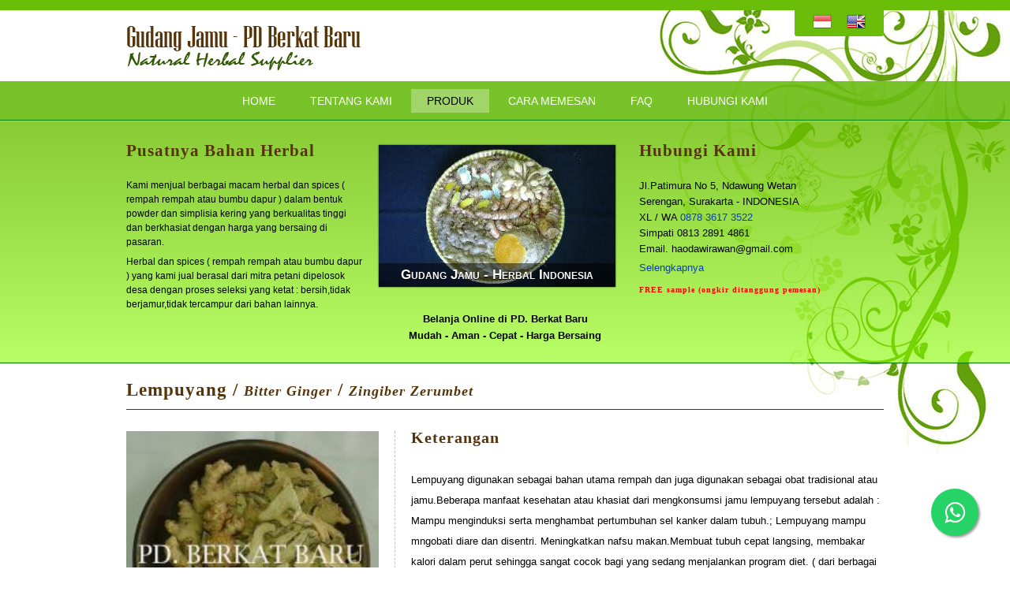

--- FILE ---
content_type: text/html; charset=UTF-8
request_url: https://gudangjamu.co.id/products/detail/29/lempuyang
body_size: 4752
content:
<!DOCTYPE HTML>
<html>
<head><meta charset="UTF-8" />	
	<link rel="shortcut icon" href="https://gudangjamu.co.id/favicon.png" type="image/x-icon" />
	<title>Lempuyang</title>
	
	<meta name="Keywords" content="PD Berkat Baru, Gudang Jamu, Herbal, Bumbu Dapur, Solo, Indonesia, Supplier Bumbu Dapur, Supplier Bahan Jamu,  Jahe, Temulawak, Laos, Lengkuas, Lada Hitam, Lada, Lempuyang, Bitter Ginger, Zingiber Zerumbet" />
	<meta name="Description" content="GUDANG JAMU menjual Lempuyang ini dari bahan pilihan dengan kualitas terbaik dan tidak tercampur dengan bahan lainnya." />
	
    <meta property="og:title" content="Lempuyang"/>
    <meta property="og:description" content="GUDANG JAMU menjual Lempuyang ini dari bahan pilihan dengan kualitas terbaik dan tidak tercampur dengan bahan lainnya."/>
    <meta property="og:url" content="https://gudangjamu.co.id/id/products/detail/29/lempuyang"/>
    <meta property="og:image" content="https://gudangjamu.co.id/uploads/settings/19/facebook-image.png"/>
    <meta property="og:type" content="article"/>
    <meta property="og:site_name" content="Gudang Jamu - PD Berkat Baru - Pusat Bahan Herbal dan Bumbu Dapur Solo Indonesia"/>
<!-- put script/style each page here befor any include-->
    <link rel="stylesheet" type="text/css" href="https://gudangjamu.co.id/styles/main.css" />
    

<link rel="stylesheet" type="text/css" href="https://gudangjamu.co.id/scripts/fancybox/jquery.fancybox.css" />
<!--<link rel="stylesheet" type="text/css" href="https://gudangjamu.co.id/styles/cloud-zoom/cloud-zoom.css" />-->
<link rel="stylesheet" type="text/css" href="https://gudangjamu.co.id/styles/jcarousel/jquery.jcarousel.css" />
<link rel="stylesheet" type="text/css" href="https://gudangjamu.co.id/styles/jcarousel/skin.css" />
<link rel="stylesheet" type="text/css" href="https://gudangjamu.co.id/styles/nivo-slider.css" />
<link rel="stylesheet" type="text/css" href="https://gudangjamu.co.id/styles/themes/default/default.css" />
<link rel="stylesheet" type="text/css" href="https://gudangjamu.co.id/styles/facebox.css" />
<link rel="stylesheet" type="text/css" href="https://gudangjamu.co.id/styles/token-input-facebook.css" />
<!--<link rel="stylesheet" type="text/css" href="https://gudangjamu.co.id/styles/font-awesome/css/font-awesome.min.css" />-->
<link rel="stylesheet" type="text/css" href="https://gudangjamu.co.id/styles/chosen.css" />
<link href='http://fonts.googleapis.com/css?family=Roboto+Slab:400,700|Roboto:700,400' rel='stylesheet' type='text/css'>


<!--[if IE]>
<link rel="stylesheet" type="text/css" href="https://gudangjamu.co.id/styles/iemain.css" />
<![endif]-->
<link rel="stylesheet" type="text/css" href="https://gudangjamu.co.id/styles/flick/jquery-ui-1.10.3.custom.min.css" />

<script type="text/javascript">
	document.base_url = 'https://gudangjamu.co.id/';
	document.site_url = 'https://gudangjamu.co.id/';
	document.scripts_url = 'https://gudangjamu.co.id/scripts/';
	document.styles_url = 'https://gudangjamu.co.id/styles/';
	document.uploads_url = 'https://gudangjamu.co.id/uploads/';
		
</script>



<script type="text/javascript" src="https://gudangjamu.co.id/scripts/jquery-1.10.2.min.js"></script>
<script type="text/javascript" src="https://gudangjamu.co.id/scripts/jquery-migrate-1.2.1.min.js"></script>
<script type="text/javascript" src="https://gudangjamu.co.id/scripts/jquery-ui-1.10.3.custom.min.js"></script>
<script type="text/javascript" src="https://gudangjamu.co.id/scripts/jquery.form.js"></script>
<script type="text/javascript" src="https://gudangjamu.co.id/scripts/fancybox/jquery.fancybox.pack.js"></script>
<script type="text/javascript" src="https://gudangjamu.co.id/scripts/jquery.easing.1.3.js"></script>
<script type="text/javascript" src="https://gudangjamu.co.id/scripts/jquery.animate-colors-min.js"></script>
<script type="text/javascript" src="https://gudangjamu.co.id/scripts/chosen.jquery.min.js"></script>
<!--<script type="text/javascript" src="https://gudangjamu.co.id/scripts/cloud-zoom/cloud-zoom.1.0.2.min.js"></script>-->
<script type="text/javascript" src="https://gudangjamu.co.id/scripts/jquery.nivo.slider.pack.js"></script>
<script type="text/javascript" src="https://gudangjamu.co.id/scripts/jquery.jcarousel.pack.js"></script>
<script type="text/javascript" src="https://gudangjamu.co.id/scripts/facebox.js"></script>
<script type="text/javascript" src="https://gudangjamu.co.id/scripts/common.js"></script>
<script type="text/javascript" src="https://gudangjamu.co.id/scripts/andhrihe.js"></script>
<script type="text/javascript">

var tiny_mce_config = {
    selector: 'textarea.mceEditor',
    theme: "modern",
    
    height: 300,
	  min_height: 300,
    plugins: [
         "advlist autolink link image lists charmap print preview hr anchor pagebreak spellchecker",
         "searchreplace wordcount visualblocks visualchars code fullscreen insertdatetime media nonbreaking",
         "save table contextmenu directionality emoticons template paste textcolor filemanager"
   ],
   image_advtab: true,
   setup : function(ed) {
      // Register example button
      ed.addButton('pafm', {
         title : 'File Manager (PAFM)',
         image : document.styles_url+'/images/file_manager.gif',
         onclick : function() {
         	window.open(document.base_url + 'pafm-1.7_RC2.php');
            //ed.windowManager.alert('Hello world!! Selection: ' + ed.selection.getContent({format : 'text'}));
         }
      });
    },
    
    convert_fonts_to_spans: true,    
    visualblocks_default_state : true,
    style_formats: [
        //{title: 'Normal Table', selector: 'table', classes: 'normal_table'},
        {title: 'Borderless Table', selector: 'table', classes: 'borderless_table'},
        {title: 'Image Height 100px', block: 'div', classes: 'div_img100'},
        {title: 'Image Height 150px', block: 'div', classes: 'div_img150'},
        {title: 'Image Height 175px', block: 'div', classes: 'div_img175'},
        {title: 'Image Height 200px', block: 'div', classes: 'div_img200'},
        {title: 'Image Height 300px', block: 'div', classes: 'div_img300'},
        {title: 'Image Height 400px', block: 'div', classes: 'div_img400'}
    ],

    document_base_url: document.site_url,
    relative_urls: false,
    convert_urls : 0,
    remove_script_host : 0,

   content_css: "https://gudangjamu.co.id/styles/tinymce_editor.css",
   toolbar1: "insertfile undo redo | bold italic | alignleft aligncenter alignright alignjustify | bullist numlist outdent indent | link image | print preview media",
   toolbar2: " fullpage forecolor backcolor pafm code | fontselect fontsizeselect styleselect formatselect | textcolor",
}
$(document).ready(function(){
	$.facebox.settings.closeImage = 'https://gudangjamu.co.id/styles/images/closelabel.png';
	$.facebox.settings.loadingImage = 'https://gudangjamu.co.id/styles/images/loading.gif';	
	})

</script>

<script>!function(d,s,id){var js,fjs=d.getElementsByTagName(s)[0],p=/^http:/.test(d.location)?'http':'https';if(!d.getElementById(id)){js=d.createElement(s);js.id=id;js.src=p+"://platform.twitter.com/widgets.js";fjs.parentNode.insertBefore(js,fjs);}}(document,"script","twitter-wjs");</script><!-- put script each page here after include-->
</head>
<body>
<div id="fb-root"></div>
<script>
  // Load the SDK asynchronously
  (function(d, s, id){
     var js, fjs = d.getElementsByTagName(s)[0];
     if (d.getElementById(id)) {return;}
     js = d.createElement(s); js.id = id;
     js.src = "//connect.facebook.net/en_US/all.js";
     fjs.parentNode.insertBefore(js, fjs);
   }(document, 'script', 'facebook-jssdk'));
</script>
<script>
  (function(i,s,o,g,r,a,m){i['GoogleAnalyticsObject']=r;i[r]=i[r]||function(){
  (i[r].q=i[r].q||[]).push(arguments)},i[r].l=1*new Date();a=s.createElement(o),
  m=s.getElementsByTagName(o)[0];a.async=1;a.src=g;m.parentNode.insertBefore(a,m)
  })(window,document,'script','//www.google-analytics.com/analytics.js','ga');

  ga('create', 'UA-57794391-1', 'auto');
  ga('send', 'pageview');

</script>
<style>
.float{
	position:fixed;
	width:60px;
	height:60px;
	bottom:40px;
	right:40px;
	background-color:#25d366;
	color:#FFF;
	border-radius:50px;
	text-align:center;
  font-size:30px;
	box-shadow: 2px 2px 3px #999;
  z-index:100;
}

.my-float{
	margin-top:16px;
}
</style>
<link rel="stylesheet" href="https://maxcdn.bootstrapcdn.com/font-awesome/4.5.0/css/font-awesome.min.css">
<a href="https://api.whatsapp.com/send?phone=6287836173522&text=Halo%20PD%20Gudang%20Jamu" class="float" target="_blank">
<i class="fa fa-whatsapp my-float"></i>
</a>
<div id="wrapper" itemscope itemtype="https://schema.org/WebPage">
	<div id="header_wrapper">
	<div id="header_wrapper2">
		
		<div id="top_line_wrapper">
		<div id="top_line">
			<div id="header">
				<div id="logo">
					<a title="Gudang Jamu - PD Berkat Baru, Natural Herbal Supplier" href="https://gudangjamu.co.id/"><img src="https://gudangjamu.co.id/styles/images/logo-shadder1.png" alt="Gudang Jamu - PD Berkat Baru, Natural Herbal Supplier" /></a>
					<h1 style="display:none">Gudang Jamu - PD Berkat Baru<br />Natural Herbal Supplier</h1>
				</div>
				<div id="right_header">
					<div id="member_link">
						<a href="https://gudangjamu.co.id/id/products/detail/29/lempuyang?"><img src="https://gudangjamu.co.id/styles/images/id.png" /></a>&nbsp;<a href="https://gudangjamu.co.id/en/products/detail/29/lempuyang?"><img src="https://gudangjamu.co.id/styles/images/eg_am.png" /></a>					</div>
					<div class="clear"></div>
					<!--
					<div id="search">
						<form action="https://gudangjamu.co.id/id/search">
						<input class="search_text" type="search" name="search_text" placeholder="Search here" />
						<input class="search_submit small_button" type="submit" value="SEARCH" />
						</form>
					</div>
					-->
				</div>				
				<div class="clear"></div>
			</div>
		</div>
		</div>		
	</div>	
	</div>
	<div id="nav_wrapper">		
		<ul id="nav">
			<li><a target="" href="https://gudangjamu.co.id/id/home" class="">Home</a></li><li class="nav_separator"></li><li><a target="" href="https://gudangjamu.co.id/id/about-us" class="">Tentang Kami</a></li><li class="nav_separator"></li><li><a target="" href="https://gudangjamu.co.id/id/products" class="active">Produk</a></li><li class="nav_separator"></li><li><a target="" href="https://gudangjamu.co.id/id/how-to-order" class="">Cara Memesan</a></li><li class="nav_separator"></li><li><a target="" href="https://gudangjamu.co.id/id/faq" class="">FAQ</a></li><li class="nav_separator"></li><li><a target="" href="https://gudangjamu.co.id/id/contact-us" class="">Hubungi Kami</a></li>			<div class="clear"></div>
		</ul>		
	</div>

	<div class="full_width_widget_wrapper">
		<div class="full_width_widget_content">
			<div id="home_headline">
									<h2>Pusatnya Bahan Herbal</h2>
					<p class="first_p">Kami menjual berbagai macam  herbal dan spices ( rempah rempah atau bumbu dapur ) dalam bentuk powder dan simplisia kering yang berkualitas tinggi dan berkhasiat  dengan harga yang bersaing di pasaran.</p>
				<p class="second_p">Herbal dan spices ( rempah rempah atau bumbu dapur ) yang kami jual berasal dari mitra petani  dipelosok desa dengan proses seleksi yang ketat : bersih,tidak berjamur,tidak tercampur dari bahan lainnya.</p>
								
			</div>
			<!--<div class="banner-shadow-top" style="margin-bottom:-2px"></div>-->
			<div id="home_banner" class=" banner_container">
				<div class="theme-default slider-wrapper">
				    <div id="slider" class="nivoSlider">
				    	<a href="javascript:void(0);"><img src="https://gudangjamu.co.id/uploads/banners/6/cfbed5de55922982da3faa7a859327a6.jpg" id="banner_no_0" class="banner_item" alt="Gudang Jamu - Herbal Indonesia" title="Gudang Jamu - Herbal Indonesia" /></a><a href="javascript:void(0);"><img src="https://gudangjamu.co.id/uploads/banners/1/8d4fde2e7d83b9d2fb71467761ae031f.jpg" id="banner_no_1" class="banner_item" alt="Gudang Jamu - Herbal" title="Gudang Jamu - Herbal" /></a><a href="javascript:void(0);"><img src="https://gudangjamu.co.id/uploads/banners/2/ae791c894aa2931b6015e632e8e10c36.jpg" id="banner_no_2" class="banner_item" alt="Gudang Jamu - Bumbu Dapur" title="Gudang Jamu - Bumbu Dapur" /></a><a href="javascript:void(0);"><img src="https://gudangjamu.co.id/uploads/banners/3/66b84a3d8ba12fd991fa4717d9ae8b00.jpg" id="banner_no_3" class="banner_item" alt="Gudang Jamu - Bubuk" title="Gudang Jamu - Bubuk" /></a><a href="javascript:void(0);"><img src="https://gudangjamu.co.id/uploads/banners/4/6e70512583bbac6f44cbd381205d79b2.jpg" id="banner_no_4" class="banner_item" alt="Gudang Jamu - Bubuk" title="Gudang Jamu - Bubuk" /></a><a href="javascript:void(0);"><img src="https://gudangjamu.co.id/uploads/banners/5/e2a94d32c47d50e1984157f12251b944.jpg" id="banner_no_5" class="banner_item" alt="Gudang Jamu - Herbal dan Bumbu Dapur" title="Gudang Jamu - Herbal dan Bumbu Dapur" /></a>				    </div>
				</div>
			</div>
			<div id="home_contact">
				<h4>Hubungi Kami</h4>
				<p>Jl.Patimura No 5, Ndawung Wetan<br />
				Serengan, Surakarta - INDONESIA<br />
				XL / WA <a href="https://api.whatsapp.com/send?phone=6287836173522&text=Info%20Jamu" target="_blank">0878 3617 3522</a><br />
				Simpati 0813 2891 4861<br />
				Email. haodawirawan@gmail.com </p>
				<a href="https://gudangjamu.co.id/id/contact-us">Selengkapnya</a>
				<h5 class="free_sample">FREE sample (ongkir ditanggung pemesan)</h5>
			</div>
			<div class="clear"></div>
			<!--<div class="banner-shadow-bottom" style="margin-top:-8px"></div>-->
			<div id="slogan_wrapper">
				<p>Belanja Online di PD. Berkat Baru</p>
				<p>Mudah - Aman - Cepat - Harga Bersaing</p>
			</div>
		</div>
	</div>

	<div id="content_wrapper">
		<div id="content">

	
<div id="product_box">
	<h1>Lempuyang / <span class="subtitle">Bitter Ginger</span> / <span class="subtitle">Zingiber Zerumbet</span>		<!-- <span></span>-->
	</h1>
	<hr />
	<br />

	<div id="product_left">		
		<a class="fancybox" rel="gallery1" style="display: block;" href="https://gudangjamu.co.id/uploads/products/29/8e8ad816208724bc663344d6bcf15505.jpg" title="Lempuyang">
			<img class="product_big_image" style="width:100%" src="https://gudangjamu.co.id/uploads/products/29/small_square/8e8ad816208724bc663344d6bcf15505.jpg" />
		</a>
		<div class="clear"></div>
		<br/><br/>		<div id="product_specification">
			<h3 style="margin-top:-7px;">Spesifikasi</h3>
			<p>Spesifikasi</p>		</div>
		<div class="clear"></div>
	</div>
	<div id="product_right">
		<h3 style="margin-top:-7px;">Keterangan</h3>
		<div class="spacer20"></div>
		<div class="product_detail_description">
			<p>Lempuyang digunakan sebagai bahan utama rempah dan juga digunakan sebagai obat tradisional atau jamu.Beberapa manfaat kesehatan atau khasiat dari mengkonsumsi jamu lempuyang tersebut adalah : Mampu menginduksi serta menghambat pertumbuhan sel kanker dalam tubuh.; Lempuyang mampu mngobati diare dan disentri. Meningkatkan nafsu makan.Membuat tubuh cepat langsing, membakar kalori dalam perut sehingga sangat cocok bagi yang sedang menjalankan program diet. ( dari berbagai sumber ).</p>
<p>GUDANG JAMU menjual Lempuyang ini dari bahan pilihan dengan kualitas terbaik dan tidak tercampur dengan bahan lainnya.</p>		</div>	
	</div>
	<div class="clear"></div>
</div>
<div class="clear"></div>

<script type="text/javascript">
var price = $('input[name="product_id"]').attr('price');
$(document).ready(function(){
	$('select[name="subproduct_id"]').on('change',function(e){
		var sel_price = $('select[name="subproduct_id"] option:selected').attr('price');
		//alert('sel_price');
		$('.detail_price').html(sel_price);
	});
})
</script>
		</div> <!--Content-->
	</div> <!--ContentWrapper-->
	<p id="back-top"><a href="javascript:void(0)"><span></span>Back To Top</a></p>
	<div id="footer_wrapper">
	<div id="footer_wrapper2">
		<div id="footer">
			<div class="clear"></div>
			<div class="copyright">
				&copy; 2026. Gudang Jamu - PD Berkat Baru
			</div>
		</div>
	</div>
	</div>
</div> <!--Wrapper-->


	
	</body>
</html>



--- FILE ---
content_type: text/css
request_url: https://gudangjamu.co.id/styles/main.css
body_size: 9031
content:
/**************************
	Reset
**************************/

html, body, div, span, applet, object, iframe,
h1, h2, h3, h4, h5, h6, blockquote, pre,
a, abbr, acronym, address, big, cite, code,
del, dfn, em, font, img, ins, kbd, q, s, samp,
small, strike, strong, sub, sup, tt, var,
b, u, i, center,
dl, dt, dd, ol, ul, li,
fieldset, form, label, legend,
table, caption, tbody, tfoot, thead, tr, th, td {
	margin: 0;
	padding: 0;
	outline: 0;
	border: 0;
	text-decoration: none;
	font-size: 100%;
}
body {
	line-height: 18px;
}
h1, h2, h3, h4, h5, h6 {
	font-weight: normal;
}
ol, ul {
	margin: 0px;
	padding: 0px;
	list-style: none;
}
blockquote, q {
	quotes: none;
}

.clear {
	clear: both;
	}

/* remember to define focus styles! */
:focus {
	outline: 0;
}

/* remember to highlight inserts somehow! */
ins {
	text-decoration: none;
}
del {
	text-decoration: line-through;
}



/* tables still need 'cellspacing="0"' in the markup */
table {
	border-spacing: 0;
	border-collapse: collapse;
}
p {
	margin: 0px;
	padding: 0px;
}
img {
	/* max-width:100%; */
}

input, select, textarea{	
  	box-sizing:content-box;
	-ms-box-sizing:content-box;
	-moz-box-sizing:content-box;
	-webkit-box-sizing:content-box; 
}
input[type="text"], input[type="button"], input[type="submit"], input[type="email"], input[type="search"], input[type="password"], input[type="file"], textarea, .btn,.small_button{
	-webkit-border-radius: 0px;
	-moz-border-radius: 0px;
  	border-radius: 0px;
  	-webkit-appearance: none;
  	-moz-appearance: none; /* mobile firefox too! */
  	-khtml-appearance: none;
  	margin:0;

}

html {
}

body {
	width:100%;
	height:100%;
	font-family: 'Roboto',"Lucida Grande", "Lucida Sans Unicode", "Lucida Sans", Geneva, Verdana, sans-serif;
	font-size: 13px;
	line-height: 20px;
	color: #55340a;
	color: #000;
	border-top:13px solid #6abd09;
	background:white url('images/bg.jpg') scroll;	
	background-color: rgb(255,255,255);	
	background-position: right  0px;
	background-repeat: no-repeat no-repeat;
}
p{
	padding-bottom:0.3em;
	padding-top:0.3em;
	line-height: 1.6em;
	text-align:left;
}
h1,h2,h3,h4,h5,h6{
	font-family: 'Roboto Slab',Copperplate, "Copperplate Gothic Light", fantasy;
	padding-bottom:0em;
	padding-top:0em;
	font-weight: bold;
	color:#55340a;
	line-height: 1.6em;
	letter-spacing: 1px;
}
h1{
	font-size:180%;
}
h2{
	font-size:160%;
}
h3{
	font-size:150%;
}
h4{
	font-size:130%;
}
h5{
	font-size:120%;
}
h6{
	font-size:100%;
}

#wrapper{
	margin:0px auto;	
}
#header_wrapper{
	text-align:center;
	height:90px;
	color:#777;

}
#header_wrapper2{
	
}
#header{
	width:960px;
	margin:0px auto;
}

#logo{
	padding:0px 0px;
	margin-left:0px;
	float:left;
}
#logo img{
	margin-top:5px;
	float:left;
	max-width:320px;
}

#home_right{
	float:right;
	width:28%;
	padding-left:2%;
	border-left:1px dashed silver;

}
#home_left{
	float:left;
	width:67%;
	padding:0px;
}


#product_right{
	float:right;
	width:599px;
	padding-left:20px;
	min-height: 400px;
	border-left:1px dashed silver;

}
#product_left{
	float:left;
	width:320px;
	padding-right:20px;
}
#product_box h1 span{
	font-style: italic;
	font-size:75%;
	line-height: 1em;
	display:inline-block;
	padding-left:0px;
	padding-right:0px;
}

.left_box{
	float:left;
	width:209px;
	padding-right:10px;
	border-right:1px dashed silver;	
}
.right_box{
	float:right;
	width:720px;
	padding-left:20px;
}
#nav_wrapper{
	background: rgba(106,189,18,0.9);
	border-bottom:1px solid green;
	/*
	border-top:1px solid rgba(2552,255,255,0.5);
	border-bottom:1px solid rgba(2552,255,255,0.5);
	*/
}
#nav{
	padding:5px 0px 9px 0px;
	padding-top:0px;
	width:960px;
	list-style:none;
	margin:0px auto;
	text-align:center;
}

#nav li{
	display:inline-block;
	padding:0px;
	margin:0px;   	
   	position: relative;
}

#nav a{
	font-variant:small-caps;
	text-align:center;
	text-transform: uppercase;
	display:block;
	padding:5px 20px 5px 20px;
	margin:0px 2px;
	font-size:110%;
	color:#fff;
	font-weight:normal;
	font-family: Futura, "Trebuchet MS", Arial, sans-serif;
}

#nav a:hover {
	text-decoration: none;
	background-color:rgba(255,255,255,0.3);
	color:#000;
}

#nav a.active{
	color:#000;
	background-color:rgba(255,255,255,0.3);
}

.nav_separator{
	display:inline-block;
	//border-left:1px solid #dde;
	//border-right:1px solid #223;
	width:0px;
	height:30px;
	margin:0px;
	padding:0px;
}

ul.main_nav_depth_1{
	display: none;
	margin-top:0px;
	position:absolute;
	background:rgb(225,225,225);
	background:rgba(230,230,230,0.96);
	
	right:-1px;
	left:-1px;
	
	font-size:85%;
	margin-left:-1%;
	min-width:190%;
	z-index:200;
	opacity: 0;
	-moz-transition: all 400ms ease-in-out;
	-o-transition: all 400ms ease-in-out;
	-webkit-transition: all 400ms ease-in-out;
	transition: all 400ms ease-in-out;
}
#nav li:hover ul.main_nav_depth_1{
	display:block;
	opacity: 1;
}

#nav ul.main_nav_depth_1 li{
	text-align: left;	
	min-width:100%;
}
#nav ul.main_nav_depth_1 li a{	
	padding:7px 14px;
	text-align: left;
	display:block;
	font-size:90%;
}
#nav ul.main_nav_depth_2 li a{
	padding-left:20px;
	font-size:70%;
}

.full_width_widget_wrapper{
	/*background-image: -moz-linear-gradient(top, #ffffff, #e6e6e6);
	background-image: -webkit-gradient(linear, 0 0, 0 100%, from(#ffffff), to(#e6e6e6));
	background-image: -webkit-linear-gradient(top, #ffffff, #e6e6e6);
	background-image: -o-linear-gradient(top, #ffffff, #e6e6e6);
	*/
	background-image: linear-gradient(to top, rgba(136,252,0,0.6), rgba(106,189,0,0.8));
	
	border-top:1px solid #ae0;
	
	padding-bottom:20px;
	box-shadow:0px 1px 1px #170;
}
.full_width_widget_content{
	width:960px;
	margin:0px auto;
}
#content_wrapper{
	margin-top:2px;
}

#content
{
	margin:0px auto;
	width:960px;
	min-height:400px;
	padding:14px 0px;
	background: rgba(255,255,255,0.5);
	-o-border-radius:10px;
	-webkit-border-radius:10px;
	-moz-border-radius:10px;
	border-radius:10px;
}

#footer_wrapper{
	margin-top:20px;
	border-top:1px solid #270;
	border-bottom:1px solid green;
	/*background-image: -moz-linear-gradient(top, #ffffff, #e6e6e6);
	background-image: -webkit-gradient(linear, 0 0, 0 100%, from(#ffffff), to(#e6e6e6));
	background-image: -webkit-linear-gradient(top, #ffffff, #e6e6e6);
	background-image: -o-linear-gradient(top, #ffffff, #e6e6e6);*/
	background-image: linear-gradient(to bottom, rgba(92,175,0,1), rgba(108,202,0,1));

}
#footer_wrapper2{
	
}
#footer{
	margin:10px auto 5px;
	width:960px;
	text-align:center;
	padding-top:0px;
}
#footer address{
	line-height:1.5em;
	padding:10px;
	margin-top:0px;
	width:40%;	
	float:left;
	margin-right:20px;
	font-size:85%;
}
#footer p{
	text-align:left;
}
#footer span{
	display:inline-block;
	width:90px;
}
.copyright{
	font-size:105%;
	color:white;
	padding:5px 0px 10px 0px;
}
a{
	color:#0D40B0;
}
a:hover{	
	color:#FF3010;
	-moz-transition: all 200ms ease-in-out;
	-o-transition: all 200ms ease-in-out;
	-webkit-transition: all 200ms ease-in-out;
	transition: all 200ms ease-in-out;
}
address{
	font-style:normal;
}

.see_all{
	font-size:85%;
}

input[type="number"],input[type="text"], input[type="email"], input[type="search"], input[type="password"], input[type="file"], textarea,select{
	-webkit-box-shadow:1px 1px 2px 0px #ddd inset;
	-moz-box-shadow:1px 1px 2px 0px #ddd inset;
	-o-box-shadow:1px 1px 2px 0px #ddd inset;
	box-shadow:1px 1px 2px 0px #ddd inset;
	border:1px solid #789;
	padding:6px;
	font-size:85%;
	color:#707070;
	-moz-border-radius:2px;
	-webkit-border-radius:2px;
	-o-border-radius:2px;
	border-radius:2px;
}



/* BUTTON FROM BOOTSTRAP */
 .btn,.small_button{
	display: inline-block;
	padding: 4px 12px;
	margin-bottom: 0;
	font-size: 14px;
	line-height: 20px;
	color: #333333;
	text-align: center;
	text-shadow: 0 1px 1px rgba(255, 255, 255, 0.75);
	vertical-align: middle;
	cursor: pointer;
	background-color: #f5f5f5;
	background-image: -moz-linear-gradient(top, #ffffff, #e6e6e6);
	background-image: -webkit-gradient(linear, 0 0, 0 100%, from(#ffffff), to(#e6e6e6));
	background-image: -webkit-linear-gradient(top, #ffffff, #e6e6e6);
	background-image: -o-linear-gradient(top, #ffffff, #e6e6e6);
	background-image: linear-gradient(to bottom, #ffffff, #e6e6e6);
	background-repeat: repeat-x;
	border: 1px solid #cccccc;
	border-color: #e6e6e6 #e6e6e6 #bfbfbf;
	border-color: rgba(0, 0, 0, 0.1) rgba(0, 0, 0, 0.1) rgba(0, 0, 0, 0.25);
	border-bottom-color: #b3b3b3;
	-webkit-border-radius: 4px;
	-moz-border-radius: 4px;
	border-radius: 4px;
	filter: progid:DXImageTransform.Microsoft.gradient(startColorstr='#ffffffff', endColorstr='#ffe6e6e6', GradientType=0);
	filter: progid:DXImageTransform.Microsoft.gradient(enabled=false);
	-webkit-box-shadow: inset 0 1px 0 rgba(255, 255, 255, 0.2), 0 1px 2px rgba(0, 0, 0, 0.05);
	-moz-box-shadow: inset 0 1px 0 rgba(255, 255, 255, 0.2), 0 1px 2px rgba(0, 0, 0, 0.05);
	box-shadow: inset 0 1px 0 rgba(255, 255, 255, 0.2), 0 1px 2px rgba(0, 0, 0, 0.05);
}

.btn:hover,
.btn:focus,
.btn:active,
.btn.active,
.btn.disabled,
.btn[disabled],
.small_button:hover,
.small_button:focus,
.small_button:active,
.small_button.active,
.small_button.disabled,
.small_button[disabled],
 {
  color: #333333;
  background-color: #e6e6e6;
  *background-color: #d9d9d9;
}


.btn:active,
.btn.active,
.small_button:active,
.small_button.active  {
  background-color: #cccccc \9;
}

.btn:first-child,
.btn:first-child {
  *margin-left: 0;
}

.btn:hover,
.btn:focus,
.small_button:hover,
.small_button:focus {
  color: #333333;
  text-decoration: none;
  background-position: 0 -15px;
  -webkit-transition: background-position 0.1s linear;
     -moz-transition: background-position 0.1s linear;
       -o-transition: background-position 0.1s linear;
          transition: background-position 0.1s linear;
}

.btn:focus,
.small_button:focus {
  outline: thin dotted #333;
  outline: 5px auto -webkit-focus-ring-color;
  outline-offset: -2px;
}

.btn.active,
.btn:active,
.small_button.active,
.small_button:active {
  background-image: none;
  outline: 0;
  -webkit-box-shadow: inset 0 2px 4px rgba(0, 0, 0, 0.15), 0 1px 2px rgba(0, 0, 0, 0.05);
     -moz-box-shadow: inset 0 2px 4px rgba(0, 0, 0, 0.15), 0 1px 2px rgba(0, 0, 0, 0.05);
          box-shadow: inset 0 2px 4px rgba(0, 0, 0, 0.15), 0 1px 2px rgba(0, 0, 0, 0.05);
}

.btn.disabled,
.btn[disabled],
.small_button.disabled,
.small_button[disabled] {
  cursor: default;
  background-image: none;
  opacity: 0.65;
  filter: alpha(opacity=65);
  -webkit-box-shadow: none;
     -moz-box-shadow: none;
          box-shadow: none;
}


.blue-btn.active,
.orange-btn.active,
.red-btn.active,
.green-btn.active,
.cyan-btn.active,
.black-btn.active {
  color: rgba(255, 255, 255, 0.75);
}

.blue-btn {
  color: #ffffff;
  text-shadow: 0 -1px 0 rgba(0, 0, 0, 0.25);
  background-color: #006dcc;
  *background-color: #0044cc;
  background-image: -moz-linear-gradient(top, #0088cc, #0044cc);
  background-image: -webkit-gradient(linear, 0 0, 0 100%, from(#0088cc), to(#0044cc));
  background-image: -webkit-linear-gradient(top, #0088cc, #0044cc);
  background-image: -o-linear-gradient(top, #0088cc, #0044cc);
  background-image: linear-gradient(to bottom, #0088cc, #0044cc);
  background-repeat: repeat-x;
  border-color: #0044cc #0044cc #002a80;
  border-color: rgba(0, 0, 0, 0.1) rgba(0, 0, 0, 0.1) rgba(0, 0, 0, 0.25);
  filter: progid:DXImageTransform.Microsoft.gradient(startColorstr='#ff0088cc', endColorstr='#ff0044cc', GradientType=0);
  filter: progid:DXImageTransform.Microsoft.gradient(enabled=false);
}

.blue-btn:hover,
.blue-btn:focus,
.blue-btn:active,
.blue-btn.active,
.blue-btn.disabled,
.blue-btn[disabled] {
  color: #ffffff;
  background-color: #0044cc;
  *background-color: #003bb3;
}

.blue-btn:active,
.blue-btn.active {
  background-color: #003399 \9;
}

.orange-btn {
  color: #ffffff;
  text-shadow: 0 -1px 0 rgba(0, 0, 0, 0.25);
  background-color: #faa732;
  *background-color: #f89406;
  background-image: -moz-linear-gradient(top, #fbb450, #f89406);
  background-image: -webkit-gradient(linear, 0 0, 0 100%, from(#fbb450), to(#f89406));
  background-image: -webkit-linear-gradient(top, #fbb450, #f89406);
  background-image: -o-linear-gradient(top, #fbb450, #f89406);
  background-image: linear-gradient(to bottom, #fbb450, #f89406);
  background-repeat: repeat-x;
  border-color: #f89406 #f89406 #ad6704;
  border-color: rgba(0, 0, 0, 0.1) rgba(0, 0, 0, 0.1) rgba(0, 0, 0, 0.25);
  filter: progid:DXImageTransform.Microsoft.gradient(startColorstr='#fffbb450', endColorstr='#fff89406', GradientType=0);
  filter: progid:DXImageTransform.Microsoft.gradient(enabled=false);
}

.orange-btn:hover,
.orange-btn:focus,
.orange-btn:active,
.orange-btn.active,
.orange-btn.disabled,
.orange-btn[disabled] {
  color: #ffffff;
  background-color: #f89406;
  *background-color: #df8505;
}

.orange-btn:active,
.orange-btn.active {
  background-color: #c67605 \9;
}

.red-btn {
  color: #ffffff;
  text-shadow: 0 -1px 0 rgba(0, 0, 0, 0.25);
  background-color: #da4f49;
  *background-color: #bd362f;
  background-image: -moz-linear-gradient(top, #ee5f5b, #bd362f);
  background-image: -webkit-gradient(linear, 0 0, 0 100%, from(#ee5f5b), to(#bd362f));
  background-image: -webkit-linear-gradient(top, #ee5f5b, #bd362f);
  background-image: -o-linear-gradient(top, #ee5f5b, #bd362f);
  background-image: linear-gradient(to bottom, #ee5f5b, #bd362f);
  background-repeat: repeat-x;
  border-color: #bd362f #bd362f #802420;
  border-color: rgba(0, 0, 0, 0.1) rgba(0, 0, 0, 0.1) rgba(0, 0, 0, 0.25);
  filter: progid:DXImageTransform.Microsoft.gradient(startColorstr='#ffee5f5b', endColorstr='#ffbd362f', GradientType=0);
  filter: progid:DXImageTransform.Microsoft.gradient(enabled=false);
}

.red-btn:hover,
.red-btn:focus,
.red-btn:active,
.red-btn.active,
.red-btn.disabled,
.red-btn[disabled] {
  color: #ffffff;
  background-color: #bd362f;
  *background-color: #a9302a;
}

.red-btn:active,
.red-btn.active {
  background-color: #942a25 \9;
}

.green-btn {
  color: #ffffff;
  text-shadow: 0 -1px 0 rgba(0, 0, 0, 0.25);
  background-color: #5bb75b;
  *background-color: #51a351;
  background-image: -moz-linear-gradient(top, #62c462, #51a351);
  background-image: -webkit-gradient(linear, 0 0, 0 100%, from(#62c462), to(#51a351));
  background-image: -webkit-linear-gradient(top, #62c462, #51a351);
  background-image: -o-linear-gradient(top, #62c462, #51a351);
  background-image: linear-gradient(to bottom, #62c462, #51a351);
  background-repeat: repeat-x;
  border-color: #51a351 #51a351 #387038;
  border-color: rgba(0, 0, 0, 0.1) rgba(0, 0, 0, 0.1) rgba(0, 0, 0, 0.25);
  filter: progid:DXImageTransform.Microsoft.gradient(startColorstr='#ff62c462', endColorstr='#ff51a351', GradientType=0);
  filter: progid:DXImageTransform.Microsoft.gradient(enabled=false);
}

.green-btn:hover,
.green-btn:focus,
.green-btn:active,
.green-btn.active,
.green-btn.disabled,
.green-btn[disabled] {
  color: #ffffff;
  background-color: #51a351;
  *background-color: #499249;
}

.green-btn:active,
.green-btn.active {
  background-color: #408140 \9;
}

.cyan-btn {
  color: #ffffff;
  text-shadow: 0 -1px 0 rgba(0, 0, 0, 0.25);
  background-color: #49afcd;
  *background-color: #2f96b4;
  background-image: -moz-linear-gradient(top, #5bc0de, #2f96b4);
  background-image: -webkit-gradient(linear, 0 0, 0 100%, from(#5bc0de), to(#2f96b4));
  background-image: -webkit-linear-gradient(top, #5bc0de, #2f96b4);
  background-image: -o-linear-gradient(top, #5bc0de, #2f96b4);
  background-image: linear-gradient(to bottom, #5bc0de, #2f96b4);
  background-repeat: repeat-x;
  border-color: #2f96b4 #2f96b4 #1f6377;
  border-color: rgba(0, 0, 0, 0.1) rgba(0, 0, 0, 0.1) rgba(0, 0, 0, 0.25);
  filter: progid:DXImageTransform.Microsoft.gradient(startColorstr='#ff5bc0de', endColorstr='#ff2f96b4', GradientType=0);
  filter: progid:DXImageTransform.Microsoft.gradient(enabled=false);
}

.cyan-btn:hover,
.cyan-btn:focus,
.cyan-btn:active,
.cyan-btn.active,
.cyan-btn.disabled,
.cyan-btn[disabled] {
  color: #ffffff;
  background-color: #2f96b4;
  *background-color: #2a85a0;
}

.cyan-btn:active,
.cyan-btn.active {
  background-color: #24748c \9;
}

.black-btn {
  color: #ffffff;
  text-shadow: 0 -1px 0 rgba(0, 0, 0, 0.25);
  background-color: #363636;
  *background-color: #222222;
  background-image: -moz-linear-gradient(top, #444444, #222222);
  background-image: -webkit-gradient(linear, 0 0, 0 100%, from(#444444), to(#222222));
  background-image: -webkit-linear-gradient(top, #444444, #222222);
  background-image: -o-linear-gradient(top, #444444, #222222);
  background-image: linear-gradient(to bottom, #444444, #222222);
  background-repeat: repeat-x;
  border-color: #222222 #222222 #000000;
  border-color: rgba(0, 0, 0, 0.1) rgba(0, 0, 0, 0.1) rgba(0, 0, 0, 0.25);
  filter: progid:DXImageTransform.Microsoft.gradient(startColorstr='#ff444444', endColorstr='#ff222222', GradientType=0);
  filter: progid:DXImageTransform.Microsoft.gradient(enabled=false);
}

.black-btn:hover,
.black-btn:focus,
.black-btn:active,
.black-btn.active,
.black-btn.disabled,
.black-btn[disabled] {
  color: #ffffff;
  background-color: #222222;
  *background-color: #151515;
}

.black-btn:active,
.black-btn.active {
  background-color: #080808 \9;
}

.large_button {
  padding: 11px 19px;
  font-size: 17.5px;
  -webkit-border-radius: 6px;
     -moz-border-radius: 6px;
          border-radius: 6px;
}

.large_button [class^="icon-"],
.large_button [class*=" icon-"] {
  margin-top: 4px;
}

/* END BUTTON FROM BOOTSTRAP */
.small_button{
	font-size:85%;
	padding:2px 10px;
}
.tag_btn{
	font-size:85%;
	margin-top:3px;
	margin-bottom:3px;
}
input[type="number"]:focus, input[type="text"]:focus, input[type="email"]:focus, input[type="search"]:focus, input[type="password"]:focus, input[type="file"]:focus, textarea:focus , select:focus{
	color:#222;
	border:1px solid #346;
	-webkit-box-shadow:2px 2px 1px 1px #d1d1d1 inset;
	-moz-box-shadow:2px 2px 1px 1px #d1d1d1 inset;
	-o-box-shadow:2px 2px 1px 1px #d1d1d1 inset;
	box-shadow:2px 2px 1px 0px #d1d1d1 inset;
}
input[type="number"]:hover,input[type="text"]:hover, input[type="email"]:hover, input[type="search"]:hover, input[type="password"]:hover, input[type="file"]:hover, textarea:hover,select:hover {
	-moz-box-shadow:1px 1px 4px 0px #bbb inset;
	-webkit-box-shadow:1px 1px 4px 0px #bbb inset;
	-o-box-shadow:1px 1px 4px 0px #bbb inset;
	box-shadow:1px 1px 4px 0px #bbb inset;
	border:1px solid #457;
	-moz-transition: all 200ms ease-in-out;
	-o-transition: all 200ms ease-in-out;
	-webkit-transition: all 200ms ease-in-out;
	transition: all 200ms ease-in-out;
}
textarea{
	font-size:100%;
	padding:5px;
	line-height:1.4em;
	resize:vertical ;
}

.small_input{
	font-size:85%;
	padding:3px;
}


.table_form{
	width:100%;
}
.table_form td:nth-child(2){
	width:80%;
	padding-right:5%;
}
.table_form td:nth-child(1){
	width:20%;
}
.table_form input,.table_form select,.table_form textarea{
	width:97%;
}
.table_form  input[type="radio"],.table_form  input[type="checkbox"]{
	width:14px;
}
.table_form input[type="button"], .table_form input[type="submit"]{
	width:auto;
}
.table_form textarea{
	
	min-height:200px;
}
.table_form label{
	width:100%;
	display:inline-block;
	padding:5px 0px;
}
.table_form label span{
	color:#ff4422;
	font-size:90%;
}
.table_form td{
	padding:4px;
	vertical-align:top;
}
.table_form p{
	word-wrap:break-word;
}

.table_form_input_only{
	width:100%;
	margin:0px auto;
}
.table_form_input_only td:nth-child(1){
	width:98%;
}
.table_form_input_only input{
	width:98%;
}
.table_form_input_only select{
	width:98%;
}

.buttons{
	//padding-left:265px;
	margin-left:20.5%;
}



#right_header{
	float:right;
	font-size:85%;
	background:#6abd09;
	padding:0px 15px;
	border-bottom-right-radius: 3px;
	border-bottom-left-radius: 3px;
}

/* SEARCH */
#search{
	float:right;
	margin-top:2px;
	text-align:right;
}
input.search_text{
	width:200px;
}
.event_big_image{
	width:100%;
}
input.search_submit{
	margin-right:0px;
	margin-top:-1px;
	padding:3px 10px;
}
/* SEARCH */


#member_link{
	margin-top:1px;
	margin-bottom:1px;
	float:right;
	text-align:right;
}
#member_link a{
	/*/background-color:rgba(255,255,255,0.3);*/
	font-family: 'Roboto', arial,tahoma;
	display:inline-block;
	padding:1px 8px 2px 8px;
	margin-right:0px;
	font-weight: bold;
	line-height: 1em;
}

#member_link a:last-child{
}


#back-top {
	position: fixed;
	bottom: 10px;
	right: 30px;
	z-index:2000;
}

#back-top a 	{
	width: 70px;
	display: block;
	text-align: center;
	font: 11px/100% Arial, Helvetica, sans-serif;
	text-transform: uppercase;
	text-decoration: none;
	color: #bbb;

	/* transition */
	-webkit-transition: 1s;
	-moz-transition: 1s;
	transition: 1s;
}
#back-top a:hover {
	color: #000;
}

/* arrow icon (span tag) */
#back-top span {
	width: 70px;
	height: 70px;
	display: block;
	margin-bottom: 7px;
	background: #ddd url('images/up-arrow.png') no-repeat center center;

	/* rounded corners */
	-webkit-border-radius: 15px;
	-moz-border-radius: 15px;
	-o-border-radius: 15px;
	border-radius: 15px;

	/* transition */
	-webkit-transition: 1s;
	-moz-transition: 1s;
	transition: 1s;
}
#back-top a:hover span {
	background-color: #777;

}



/*EVENT*/
.event_picture_box{
	
}
.event_picture_item{
	width:106px;
	height:106px;	
	margin:2px;
	border:1px solid #000;
}
.event_picture_item:first-child{
	margin-left:0px;
}
.event_picture_item:last-child{
	margin-right:0px;
}
.random_picture_item{
	width:108px;
	height:108px;	
	margin:2px;
	border:1px solid black;
}
.random_picture_item:first-child{
	margin-left:0px;
}
.event_picture_item:last-child{
	margin-left:0px;
}
/* END EVENT */


/*PRODUCT*/
.product_text_item{
	margin-right:10px;
	width:210px;
	padding:20px 10px;
	float:left;
	text-align: center;
}
.product_text_item p.product_text_name{
	width:210px;
	font-weight: bold;
	text-align: center;
}
.product_text_item p.product_text_description{
	width:210px;
	font-weight: normal;
	text-align: center;
	padding:0px;
}

.product_picture_box{
	width:650px;
	float:left;
	margin-top:10px;
}
.product_picture_item{
	float: left;
	width:210px;
	//height:270px;	
	height: 210px;
	margin-right:10px;
	margin-bottom: 30px;
}

.product_picture_item p.product_price{
	color:white;
	font-size:100%;
	//margin-top:-33px;
	margin-top:-215px;
	//width:210px;
	padding : 0px 7px;
	z-index:10;
	text-align: center;
	font-family: 'Roboto','Open Sans Condensed',Helvetica, Arial, sans-serif;
	font-style: normal;	
	text-transform: uppercase;
	font-weight: bold;
	background:rgba(0,0,0,0.4); 
	position:absolute;
}

.product_picture_item p.product_picture_name{
	color:white;
	font-size:100%;
	//margin-top:-33px;
	margin-top:-72px;
	width:210px;
	z-index:10;
	text-align: center;
	font-family: 'Roboto','Open Sans Condensed',Helvetica, Arial, sans-serif;
	font-style: normal;	
	text-transform: uppercase;
	font-weight: bold;
	background:rgba(0,0,0,0.4); 
	position:absolute;
}
.product_picture_item p{
	color:black;
	font-size:90%;
	text-align: center;
}
.product_picture_item a:hover p:hover{
	text-decoration: none;
}
.product_image{
	width:210px;
	height:210px;
	-moz-box-shadow:0px 0px 4px 0px #000;
	-o-box-shadow:0px 0px 4px 0px #000;
	-webkit-box-shadow:0px 0px 4px 0px #000;
	box-shadow:0px 0px 4px 0px #000;
}
.product_picture_box .product_picture_item:first-child{
	margin-left:0px;
}
.product_picture_box .product_picture_item:last-child{
	margin-right:0px;
}

.right_box .product_picture_item{
	width:172px;
	height:220px;
}
.right_box .product_image{
	width:172px;
	height:172px;
}
.right_box .product_picture_item p.product_picture_name{
	width:172px;
	font-size:90%;
	margin-top:-30px;
}

h3.our_product,h3.all_product{
	margin-top:0px;
	margin-bottom:10px;
	text-align: center;
}
h3.our_product{
	margin-bottom: 22px;
}

#product_tree{
	float:right;
	margin-top:10px;
	width:310px;
}
ul.product_tree_ul{
	margin-left:30px;
}	
ul.product_tree_ul,ul.product_tree_ul li{
	margin-top:0px;
}
ul.product_tree_ul li{
	 background: transparent url('images/list-style.png') 0px 6px;
    background-repeat: no-repeat;
    padding-left: 15px;
	margin-left:5px;
	font-size:12px;
	margin-top:15px;
}
ul.product_tree_ul li li{
	margin-left:3px;
	font-size:12px;
	margin-top:0px;
}
ul.product_tree_ul a{
	font-weight: bold;
	display:block;
	color:#040;
	vertical-align: -10px;
	padding:5px 8px 5px 8px;
}

ul.product_tree_ul li li a{
	padding:4px 8px 4px 8px;
	font-weight: normal;
}
ul.product_tree_ul a:hover,ul.product_tree_ul a.active{
	background: #5b2;
	color:white;
}

.free_sample{
	margin-top:10px;
	font-size: 10px;
	color:red;
}

.pp_box{
	width:320px;
}
.pp_gallery{
	width:60px;
}
.random_picture_item{
	width:108px;
	height:108px;	
	margin:2px;
	border:1px solid black;
}
.random_picture_item:first-child{
	margin-left:0px;
}
.product_picture_item:last-child{
	margin-left:0px;
}
/* END EVENT */

.cart_dropdown{
	font-family: consolas,monospacle;	
}
#checkout_box{
	width:60%;
	margin:20px auto;
}
#checkout_login_box{
	float:left;
	width:26%;
	margin:20px auto;
	padding:0px 7%;
}
div.checkout_box_right{
	float:right;

}

#confirm_payment_box{
	width:60%;
	margin:10px auto;
}


/*  TREEE */

.article_tree_root{
	padding-bottom:4px;
	padding-left:15px;
	font-size:110%;
}
.article_tree{
	padding-left:30px;
	padding-bottom:5px;
	font-size:100%;
	
}


.article_tree_root , .article_tree{
	position:relative;
	z-index:30  !Important;;
}


.article_tree_root{
	padding-bottom:0px;
	padding-left:15px;
	font-size:110%;
}
.article_tree{
	padding-left:30px;
	padding-bottom:0px;
	font-size:100%;
	
}

.article_tree_item{
	padding-left:30px;
	padding-bottom:5px;
	font-size:90%;
}


.article_tree_root , .article_tree{
	position:relative;
	z-index:30  !Important;;
}

.tree_checkbox{
	opacity:0;
	margin-top:-16px;
	position:absolute;
	z-index: 50 !Important;
	cursor: pointer;
	height: 1em;
	width: 200px;
	
}
.tree_checkbox + .sub_tree {
	background: transparent url('images/arrow-right.png') no-repeat 0px 0px;
	margin-top:-26px;
}

.tree_checkbox:checked + .sub_tree {
	background: transparent url('images/arrow-down.png') no-repeat 0px 0px;

}

.sub_tree{
	padding-top:30px;
}
.tree_level_1{
	padding-top:30px;
}
.tree_level_2{
	padding-top:30px;
}

.tree_checkbox + .tree_level_1{
	background-position: -10px 0px;
}
.tree_checkbox:checked + .tree_level_1{
	background-position: -10px 0px;
}

.tree_checkbox + .tree_level_2{
	background-position: 1px 0px;
	margin-top:-26px;
}
.tree_checkbox:checked + .tree_level_2{
	background-position: 1px 0px;
}


.tree_checkbox + .tree_level_2 > p{
	display:none;
	z-index:5;
	position:relative;
}
.tree_checkbox:checked + .tree_level_2 > p{
	display:block;
}

.tree_checkbox + .tree_level_1 > * {
	display:none;
	z-index:5;
	position:relative;
}
.tree_checkbox:checked + .tree_level_1 > *{
	display:block;
}

.tree_checkbox:checked

.tree_container{
	font-size:90%;
}
/* END  TREEE */


.news_label{
	font-size:80%;
}
.read_more{
	display:block;
	float:right;
	clear:both;
	font-size:90%;
}

hr {
	height:1px;
	background: #150;
	border:none;
}

#home_headline{
	margin-top:20px;
	float:left;
	width:300px;
	margin-right:20px;
	margin-left:0px;
	color:#55340a;
}
#home_headline h2{
	margin-bottom: 15px;
}
#home_headline p.first_p{
	//color:#060;
	color:black;
	font-size:90%;
	margin-bottom:0px;
}
#home_headline p.second_p{
	font-size:90%;
	color:black;
}
#home_contact,#home_footer_contact{
	margin-top:20px;
	float:right;
	width:310px;
}
#home_footer_contact{
	margin-left:30px;
	float:none;
	width:280px;
	width:auto;
}
#home_contact p,#home_footer_contact p{
	color:black;
	margin-bottom:0px;
	font-size:100%;
}
#home_contact h4,#home_footer_contact h4{
	margin-bottom: 15px;
	font-size:160%;
}
#home_banner{
	margin-right:30px;
	margin-top:30px;
	float:left;
	width:300px;
	height:180px;
	overflow: hidden;
	-moz-box-shadow:0px 0px 2px 0px #333;
	-o-box-shadow:0px 0px 2px 0px #333;
	-webkit-box-shadow:0px 0px 2px 0px #333;
	box-shadow:0px 0px 2px 0px #333;
	//border-bottom:1px solid #78a;
	/*/border:1px solid black;*/
}
#home_banner:hover{
	-moz-box-shadow:0px 0px 4px 0px #000;
	-o-box-shadow:0px 0px 4px 0px #000;
	-webkit-box-shadow:0px 0px 4px 0px #000;
	box-shadow:0px 0px 4px 0px #000;
	-moz-transition: all 200ms ease-in-out;
	-o-transition: all 200ms ease-in-out;
	-webkit-transition: all 200ms ease-in-out;
	transition: all 200ms ease-in-out;
}

#slogan_wrapper p{
	text-align: center;
	font-weight: bold;
}

#slogan_wrapper p:first-child{
	text-align: center;
	font-weight: bold;
	line-height: 0.5em;
}

.banner_item{
	position: absolute;
	//height:200px;
	//width:640px;
	height:180px;
	width:300px;
}
.banner_menu_wrapper{
	float:relative;
	height:320px;
	text-align:right;
	overflow: hidden;
	margin-left:640px;
}
.banner_menu{
	position:relative;
	top:0px;
	left:0px;
}
.banner_menu_item{
	width:300px;
	display:block;
	clear:both;
	height:18px;
	padding:15px 20px;
	vertical-align: middle;
	border-top:1px solid #ddd;
	border-bottom:1px solid #fff;
	
	background-image:-webkit-linear-gradient(top, #fafafa, #e8e8e8);
	background-image:-linear-gradient(top, #fafafa,#e8e8e8);
	/* Opera 11.10+ */
	background: -o-linear-gradient(top,#fafafa, #e8e8e8);
	/* Firefox 3.6+ */
	background: -moz-linear-gradient(top,#fafafa, #e8e8e8);
	/* Chrome 7+ & Safari 5.03+ */
	background: -webkit-gradient(linear, left top, left bottom, color-stop(0, #fafafa), color-stop(1, #e8e8e8));
	/* IE5.5 - IE7 */
	filter: progid:DXImageTransform.Microsoft.Gradient(GradientType=0,StartColorStr=#fafafaff,EndColorStr=#e8e8e8ff);
	/* IE8 */
	-ms-filter: "progid:DXImageTransform.Microsoft.Gradient(GradientType=0,StartColorStr=#fafafaff,EndColorStr=#e8e8e8ff)";

	font-size:85%;
	color:black;
	font-family:'Arial Rounded MT Bold', 'Helvetica Rounded', Arial, sans-serif;
	text-transform: uppercase;
	font-weight: bold;
	-webkit-text-shadow:0px 1px 0px #fff;
	-moz-text-shadow:0px 1px 0px #fff;
	-o-text-shadow:0px 1px 0px #fff;
	text-shadow:0px 1px 0px #fff;
	text-align:left;
}
.banner_menu_item:hover{
	text-decoration: none;
	color:white;
	-moz-text-shadow:0px 1px 2px #000,0px 0px 10px #888;
	-o-text-shadow:0px 1px 2px #000,0px 0px 10px #888;
	-webkit-text-shadow:0px 1px 2px #000,0px 0px 10px #888;
	text-shadow:0px 1px 2px #000,0px 0px 10px #888;
}
.banner_menu a:first-child.banner_menu_item{
	border-top:1px solid transparent;
}
.banner_menu a:last-child.banner_menu_item{
	border-bottom:1px solid transparent;
}

.banner_link_active{
	color:white;
	-moz-text-shadow:0px 1px 2px #000,0px 0px 10px #888;
	-webkit-text-shadow:0px 1px 2px #000,0px 0px 10px #888;
	-o-text-shadow:0px 1px 2px #000,0px 0px 10px #888;
	text-shadow:0px 1px 2px #000,0px 0px 10px #888;

	border-top:1px solid #abd !Important;
	border-bottom:1px solid #9bd !Important;

	background-image:-webkit-linear-gradient(top, #e3e3e9, #f4f4f8);
	background-image:-linear-gradient(top, #e3e3e9,#f4f4f8);
	/* Opera 11.10+ */
	background: -o-linear-gradient(top,#e3e3e9, #f4f4f8);
	/* Firefox 3.6+ */
	background: -moz-linear-gradient(top, #e3e3e9, #f4f4f8);
	/* Chrome 7+ & Safari 5.03+ */
	background: -webkit-gradient(linear, left top, left bottom, color-stop(0,#e3e3e9), color-stop(1, #f4f4f8));
	/* IE5.5 - IE7 */
	filter: progid:DXImageTransform.Microsoft.Gradient(GradientType=0,StartColorStr=#e3e3e9ff,EndColorStr=#f4f4f8ff);
	/* IE8 */
	-ms-filter: "progid:DXImageTransform.Microsoft.Gradient(GradientType=0,StartColorStr=#e3e3e9ff,EndColorStr=#f4f4f8ff)";
}

.banner-shadow-top{
	background:transparent url('images/banner-shadow-bottom.png') no-repeat  center center;
	height:24px;
	width:100%;
	margin-bottom:-2px;
	border-bottom:1px solid #eee;
	margin-top:-24px;
}
.banner-shadow-bottom{
	background:transparent url('images/banner-shadow-top.png') no-repeat center center;
	height:24px;
	width:100%;
	margin-top:-1px;
	//border-top:1px solid #ddd;
}

.small_separator {
	border: none !important;
	background: transparent url('images/small_separator.png') no-repeat center center;
	height: 2px;
	padding: 0px;
	margin: 0px;
}
.medium_separator {
	border: none;
	background: transparent url('images/medium_separator.png') no-repeat center center;
	height: 2px;
	padding: 0px;
	margin: 10px 0px;
}
.big_separator {
	border: none;
	background: transparent url('images/big_separator.png') no-repeat center center;
	height: 2px;
	padding: 0px;
	margin: 0px;
}
.category_container{
	text-align:center;
}
.category_item_box{
	display:inline-block;
	width:451px;
	padding: 0px;
	margin:0px;
	background: white;
	border: 1px solid #EEE;
	-webkit-box-shadow: #DDD 0px 0px 3px;
	box-shadow: #DDD 0px 0px 3px;
	//float: left;
	-webkit-border-radius: 5px;
	-moz-border-radius: 5px;
	-o-border-radius: 5px;
	border-radius: 5px;
	margin: 10px 10px 0px 0px;
}

.category_item{	
	margin:10px;
	padding:10px;
	background:#eee url('images/event_shadow_big.jpg') repeat-x;
}
.category_item:hover{
	background-image:none;
}

.category_item h3 span,#home_left h1 span{
	font-size:70%;
	float:right;
}

.category_image{
	margin:0px 0px;
	height:300px;
	border-right:3px solid white;
	border-left:3px solid white;
}
.category_item img{
	display:none;
}

.category_item_small_box hr{
	margin:10px auto;
}
.category_item_small_box{
	vertical-align: top;
	display:inline-block;
	width:296px;
	padding: 0px;
	margin:0px;
	background: white;
	border: 1px solid #EEE;
	-webkit-box-shadow: #DDD 0px 0px 3px;
	-moz-box-shadow: #DDD 0px 0px 3px;
	-o-box-shadow: #DDD 0px 0px 3px;
	box-shadow: #DDD 0px 0px 3px;
	//float: left;
	-moz-border-radius: 5px;
	-webkit-border-radius: 5px;
	-o-border-radius: 5px;
	border-radius: 5px;
	margin: 10px 9px 0px 0px;
}

.category_item_small{	
	margin:10px;
	padding:10px;
	background:#eee url('images/event_shadow_big.jpg') repeat-x;
}
.category_item_small:hover{
	background-image:none;
}

.category_item_small h3 span,#home_left h1 span{
	font-size:70%;
	float:right;
}

.category_image_small{
	margin:0px 0px;
	height:200px;
	border-right:1px solid white;
	border-left:1px solid white;
}
.category_item_small img{
	//display:none;
}



.category_image4{
	margin:0px 0px;
	height:224px;
	border-right:3px solid white;
	border-left:3px solid white;
}
.category_item4 img{
	display:none;
}

.category_item_small4_box hr{
	margin:10px auto;
}
.category_item_small4_box{
	vertical-align: top;
	display:inline-block;
	width:224px;
	padding: 0px;
	margin:0px;
	background: white;
	border: 1px solid #EEE;
	-webkit-box-shadow: #DDD 0px 0px 3px;
	-moz-box-shadow: #DDD 0px 0px 3px;
	-o-box-shadow: #DDD 0px 0px 3px;
	box-shadow: #DDD 0px 0px 3px;

	//float: left;
	-moz-border-radius: 5px;
	-webkit-border-radius: 5px;
	-o-border-radius: 5px;
	border-radius: 5px;
	margin: 10px 10px 0px 0px;
}

.category_item_small4{	
	margin:10px;
	padding:10px;
	background:#eee url('images/event_shadow_big.jpg') repeat-x;
}
.category_item_small4:hover{
	background-image:none;
}

.category_item_small4 h3 span,#home_left h1 span{
	font-size:70%;
	float:right;
}

.category_image_small4{
	margin:0px 0px;
	height:149px;
	border-right:1px solid white;
	border-left:1px solid white;
}
.category_item_small4 img{
	display:none;
}

.medium-shadow-bottom{
	background:transparent url('images/medium-shadow-top.png') no-repeat center center;
	height:16px;
	width:413px;
	margin-top:1px;
}
.medium-shadow-top{
	background:transparent url('images/medium-shadow-bottom.png') no-repeat center center;
	height:16px;
	width:100%;
	width:413px;
	margin-bottom:0px;
}

.small-shadow-bottom{
	background:transparent url('images/small-shadow-top.png') no-repeat center center;
	height:11px;
	width:276px;
	margin-top:-11px;
}
.small-shadow-top{
	background:transparent url('images/small-shadow-bottom.png') no-repeat center center;
	height:11px;
	width:100%;
	width:276px;
	margin-bottom:-1px;
}


.small2-shadow-bottom{
	background:transparent url('images/small2-shadow-top.png') no-repeat center center;
	height:8px;
	width:250px;
	margin-top:0px;
}
.small2-shadow-top{
	background:transparent url('images/small2-shadow-bottom.png') no-repeat center center;
	height:8px;
	width:100%;
	width:250px;
	margin-bottom:1px;
}


.small3-shadow-bottom{
	background:transparent url('images/small3-shadow-top.png') no-repeat center center;
	height:6px;
	//width:176px;
	margin-top:-9px;
}
.small3-shadow-top{
	background:transparent url('images/small3-shadow-bottom.png') no-repeat center center;
	height:6px;
	//width:100%;
	//width:176px;
	margin-bottom:-0px;
	margin-top:4px;
}

.small4-shadow-bottom{
	background:transparent url('images/small4-shadow-top.png') no-repeat center center;
	height:5px;
	//width:176px;
	margin-top:1px;
}
.small4-shadow-top{
	background:transparent url('images/small4-shadow-bottom.png') no-repeat center center;
	height:5px;
	//width:100%;
	//width:176px;
	margin-bottom:1px;
	margin-top:4px;
}


.see_detail{
	font-weight: bold;
	display:block;
	float:right;
}

.about_us_content{
	//padding:10px;
}
.dynamic_content,.product_detail_description{
	//padding:10px;
}
.dynamic_content p,.product_detail_description p {
	line-height: 2em;
	padding-top: 5px;
	padding-bottom: 10px;
}

#google_map{
	height:300px;
	width: 100%;
	border:1px solid silver;
}
#map_container{
	width:100%;
	float:right;
	margin-top:10px;
}

.error_404{
	text-align: center;
	font-size:360%;
	color:#dd3322;
	margin-top:50px;
}

.pagination{
	margin-top:20px;
	text-align: center;
	font-size:100%;
}

.pagination span a, .pagination span.current_page{
	display:inline-block;
	padding:8px 15px 7px 15px;
	margin:2px;
	border:1px solid #ccc;
	color: #555;
}
.pagination span a{
	color: #0088cc;
}
.pagination span a:hover{
	border:1px solid #bbb;
	background-color:#eee;
	-moz-transition: all 200ms ease-in-out;
	-o-transition: all 200ms ease-in-out;
	-webkit-transition: all 200ms ease-in-out;
	transition: all 200ms ease-in-out;
}
.pagination span.current_page{
	background-color:#eee;
	border:1px solid transparent;
}

div.center_error .form_error{
	text-align: center
}


.alert-info,.success,.error,.form_error{
	padding: 8px 35px 8px 14px;
	margin-top: 5px;
	margin-bottom: 10px;
	text-shadow: 0 1px 0 rgba(255, 255, 255, 0.5);
	background-color: #fcf8e3;
	border: 1px solid #fbeed5;
	-webkit-border-radius: 4px;
	-moz-border-radius: 4px;
	border-radius: 4px;
	color: #c09853;
}
.alert-info {
	background-color: #d9edf7;
	border-color: #bce8f1;
	color: #3a87ad;
}
.success{
	color: #468847;
	background-color: #dff0d8;
	border-color: #d6e9c6;
}
.error,.form_error{
	color: #b94a48;
	background-color: #f2dede;
	border-color: #eed3d7;
}




.odd{
	background-color:#f9f9f9;
}
.even{
	background-color:#fff;
}
.odd:hover,.even:hover{
	background-color:#fff !Important;
}

table.normal_table{
	width:100%;
}
table.normal_table tr th{
	padding:7px 3px 7px 3px;	
	text-align:center;
	color:white;	
	text-transform: uppercase;
	text-shadow : 0px 1px 0px #000;

	-webkit-border-radius: 3px 3px 0 0;
	-moz-border-radius: 3px 3px 0 0;
	border-radius: 3px 3px 0 0;
	-webkit-box-shadow: inset 0 1px 0 rgba(255,255,255,0.15);
	-moz-box-shadow: inset 0 1px 0 rgba(255,255,255,0.15);
	box-shadow: inset 0 1px 0 rgba(255,255,255,0.15);
	background: #3a3a3a repeat-x left bottom;
	background-image: -ms-linear-gradient(top,#4a8a4a,#3a6a3a);
	background-image: -webkit-gradient(linear,0 0,0 100%,from(#4a8a4a),to(#3a6a3a));
	background-image: -webkit-linear-gradient(top,#4a8a4a,#3a6a3a);
	background-image: -o-linear-gradient(top,#4a8a4a,#3a6a3a);
	background-image: -moz-linear-gradient(top,#4a8a4a,#3a6a3a);
	background-image: linear-gradient(top,#4a8a4a,#3a6a3a);
	border: 1px solid #060;
	font-weight: bold;
	font-size:95%;
	
}
table.normal_table tr td{
	border: 1px solid #cdc;
	padding:6px 6px;
	font-size:90%;
}
table.normal_table tr:nth-child(odd){	
	background-color:#f9fff9;
}
table.normal_table tr:nth-child(even){
	background-color:#fff;
}

table.normal_table tr:hover{
	background-color:#eee;
	background-color:rgba(230,230,230,0.8);
	-moz-transition: all 200ms ease-in-out;
	-o-transition: all 200ms ease-in-out;
	-webkit-transition: all 200ms ease-in-out;
	transition: all 200ms ease-in-out;
}
table.normal_table p{
	word-wrap:break-word;
	text-align: center;
}
table.normal_table p.small_url{
	font-size:90%;
}

table.sub_table{
	background-color:rgba(250,250,250,1);
	border:1px solid silver;
	width:100%;
}
table.sub_table tr th{
	text-transform: normal;
	padding:3px;
	padding-top:6px;
	background-color:rgba(150,150,150,0.3);
	border-left:1px solid silver;
	border-right:1px solid silver;	
}
table.sub_table tr td{
	border-left:1px solid silver;
	border-right:1px solid silver;	
}

table.sub_table_v2{
	background-color:rgba(250,250,250,1);
	border-top:1px solid silver;
	border-bottom:1px solid silver;
}
table.sub_table_v2 tr th{
	text-transform: normal;
	padding:3px;
	padding-top:6px;
	background-color:rgba(150,150,150,0.3);
	border:none;
	max-width:150px;
	width:30%;
}
table.sub_table_v2 tr td{
	border:none;
}
table.subproduct_table tr td,table.subproduct_table tr th{
	text-align: center;
}
table.subproduct_table tr td input,table.subproduct_table tr th input{
	text-align: center;
	min-width:50px;
	width:50%;
}

table.product_table a{
	font-weight: bold;
}
#home_contact_us{
	width:690px;
}
#home_contact_us td:nth-child(2){
	min-width: 450px;
	min-width: 450px;
	padding:5px;
}
#home_contact_us td:nth-child(2) .error{
	width:411px;
}
#home_contact_us td:nth-child(2) input[type="text"],#home_contact_us td:nth-child(2) textarea{
	width:450px;
	min-width: 450px;
	padding:5px;
}
#home_contact_us td:nth-child(1){
	width:130px;
	min-width: 130px;
}
#contact_us_left{
	width:55%;
	float:left;	
}
#contact_us_right{
	width:35%;
	float:right;
	background-color:rgba(100,100,100,0.1);
	padding:0px 20px 10px 20px;

	line-height:1.5em;
	font-size:85%;
	font-family:verdana;
}

#login_box{
	text-align:center;
	width:40%;
	margin:0px auto;
}

#login_box_widget,#subscribe_box_widget{
	float:left;
	width:440px;
	margin-left:20px;
	text-align:center;
}
#recaptcha_area, #recaptcha_table{
	margin:0px auto;
	line-height: 1em;
}
#register_box{
	margin:0px auto;
	//float:left;
	width:500px;
}
.register_form label,.profile_form label{
	min-width:125px;
}
.search_thumb{
	float:left;
	margin-right:5px;
	margin-top:4px;
	height:76px;
	border:1px solid #fff;
	padding:3px;
	background:silver;
}
.search_box{
	text-align:justify;
}
.search_result_item{
	padding:10px;
}
.search_result_item:hover{
	background-color: #00000020;
	background-color: rgba(255,255,255,0.5);
	-moz-transition: all 200ms ease-in-out;
	-o-transition: all 200ms ease-in-out;
	-webkit-transition: all 200ms ease-in-out;
	transition: all 200ms ease-in-out;
}

.upcomming_event_wrapper{
	background: rgba(50,130,180,0.1);
	border:1px solid #78a;
	border-left:none;
	border-right:none;
	
	padding:10px;
	overflow:hidden;
}
.upcomming_event{
	
}
.upcomming_event_item{
	text-align:center;
	float:left;
}
.upcomming_event_detail label{
	display:inline-block;
	min-width:60px;
	font-weight: bold;
}

.upcomming_event_detail span{
	display:inline-block;
	vertical-align: top;
}


.upcomming_event_detail{
	float:left;
	width: 760px;
}
.join_upcomming_event_now{
	display:inline-block;
	float:right;
	height:125px;
	width:125px;
	margin-bottom:10px;
	background:transparent url('images/JoinNowButton.png');
}
.upcomming_event_link_box{
	text-align: center;
	font-size:100%;

	padding-bottom:8px;
	padding-top:5px;
	border-bottom:1px solid #78a;
	margin-top:-1px;
	border-top:1px solid #fff;
	background-color:rgba(100,100,100,0.1);
}
.upcomming_event_link{
	padding:10px;
}
.uel_active{
	color:red;
}
.event_detail_form input,.event_detail_form textarea{
	width:250px;
}
.event_detail_form select{
	width:256px;
}

.event_detail_description p{
	font-size:100%;
	line-height: 26px
}
.article_widget,.subscribe_widget{
	padding:0px 1%;
	width:30%;
	margin-right: 10px;
	float:left;
	margin-top:10px;
}

.subscribe_widget{
	margin-right: 0px;
}


.testimonial_container{
	height:180px;
	overflow: hidden;
}
.testimonial_home_item{
	min-height:180px;
}
.testimonial_item{
	margin-top:10px;
	background-color:rgba(150,150,150,0.2);
	border-top:1px solid white;
	padding:10px;
	//margin:10px;
}
.testimonial_name_item{
	font-weight:bold;
}
.home_testimonial_message_item{
	font-style: italic;
	font-size:100%;
	word-wrap:break-word;
	//font-weight: bold;
}
.testimonial_message_item{
	font-style: italic;
	font-size:150%;
	word-wrap:break-word;
	//font-weight: bold;
	margin:30px auto;
}

.testimonial_moderate{
	float:right;
	clear:both;
}
.testimonial_info{
	float:right;
	font-weight: normal;
}

.facebox_container{
	background: white;
	padding:35px;
	padding-right:35px;
}

.social_media_link{
	text-align:center	
}
.social_media_link a{
	padding:5px 10px;
	display:inline-block;
}
.facebook_socmed{
	background:transparent url('images/facebook_socmed.png') no-repeat center 0px ;
	height:99px;
	width:100px;
}
.facebook_socmed:hover{
	background-position:center -100px ;
}
.twitter_socmed{
	background:transparent url('images/twitter_socmed.png') no-repeat center 0px ;
	height:99px;
	width:100px;
}
.twitter_socmed:hover{
	background-position:center -100px ;
}
.title h4{
	font-size:150%;
}

.bank_box_bottom{
	margin: 20px auto;
	text-align:center;
	padding-top:20px;
	border-top:1px solid silver;
}
.bank_box_bottom img{
	height:55px;
	border:1px solid #999;
	display:inline;
	margin:0px 10px;
}
.bank_list_item{
	float:left;
	font-weight:bold;
}
.img_container{
	height:140px;
	line-height:140px;
}

.nivoSlider {
    position:relative;
    background:url('styles/themes/default/loading.gif') no-repeat 50% 50%;
}
.nivoSlider img {
    position:absolute;
    top:0px;
    left:0px;
    display:none;
}
.nivoSlider a {
    border:0;
    display:block;
}

.admin_popup_facebox{
	padding:20px;
	min-width:810px;
	min-height:420px;
	background:#f2f2f2;
	border:1px solid #fff;
	-moz-box-shadow:0px 0px 6px 2px #444;
	-o-box-shadow:0px 0px 6px 2px #444;
	-webkit-box-shadow:0px 0px 6px 2px #444;
	box-shadow:0px 0px 6px 2px #444;
}

.spacer1{
	height:1px;
}
.spacer5{
	height:5px;
}
.spacer10{
	height:10px;
}
.spacer20{
	height:20px;
}
.spacer30{
	height:30px;
}
.spacer40{
	height:40px;
}

.gallery_thumbs{
	text-align: center;

}
.gallery_item{
	border:1px solid black;
	display:inline-block;
	width:150px;	
	margin:3px;	
	vertical-align: top;
}
.gallery_img{
	line-height: 150px;
	height: 150px;
}
.gallery_caption{
	min-height: 120px;
}
.gallery_item img{
	width:150px;
	height:150px;
}
.admin_testimonial_message_item{
	font-style: italic;
	font-size:115%;
	word-wrap:break-word;
	//font-weight: bold;
	margin:10px auto;
}
.ui-datepicker{
	font-size:90% !Important;
}
.ui-datepicker select.ui-datepicker-month, .ui-datepicker select.ui-datepicker-year{
	width:38% !Important;
}
.ui-datepicker select.ui-datepicker-year{
	margin-left:3px !Important;
	font-weight: bold;
}


/* RESPONSIVE */


--- FILE ---
content_type: application/javascript
request_url: https://gudangjamu.co.id/scripts/andhrihe.js
body_size: 3177
content:
function facebox_loading(src)
{
    $.facebox(src);
    $('#facebox .close').hide();
}

function open_detail(e)
{
    var $subtable = $(this).parents('tr').next('tr');
    if($subtable.css('display') == 'none')
    {
        $subtable.toggle();
        $(this).html('Hide');
        $subtable.prev('tr').addClass('subtable_opened');
        $subtable.prev('tr').find('td').last().css('borderRight','2px ridge #888')
    }            
    else
    {
        $subtable.toggle();
        $(this).html('Open');
        $subtable.prev('tr').removeClass('subtable_opened');
        $subtable.prev('tr').find('td').last().css('borderRight','1px solid #ddd')
    }
}


function admin_pagination(e){
    e.preventDefault();
    $this = $(this);
    $('#filter-stage').hide();
    facebox_loading(ajax_loading_popup);
    $.ajax({
        url     : $this.attr('href'),
        type    : 'get',
        data    : $this.parents('form').eq(0).serialize(),
        success : function(resp) {
            $('#filter-stage').show();
            $('#filter-stage').html(resp);
            $('.admin_table .pagination a').off('click',admin_pagination);
            $('.admin_table .pagination a').on('click',admin_pagination);
            $.facebox.close();
        },
        error   : function(resp) {
            $('#filter-stage').show();
            $('#filter-stage').html(resp);
            $.facebox.close();
        },
    })
}

function admin_popup_pagination(e){
    e.preventDefault();
    $this = $(this);
    $('#filter-stage-popup').html(ajax_loading_small_gif);
    $.ajax({
        url     : $this.attr('href'),
        type    : 'get',
        data    : $this.parents('form').eq(0).serialize(),
        success : function(resp) {
            $('#filter-stage-popup').show();
            $('#filter-stage-popup').html(resp);
            $('.admin_popup_table .pagination a').off('click',admin_popup_pagination);
            $('.admin_popup_table .pagination a').on('click',admin_popup_pagination);
        },
        error   : function(resp) {
            $('#filter-stage-popup').show();
            $('#filter-stage-popup').html(resp);
        },
    })
}



$(document).ready(function(){
    $('#filter-stage').on('click','.open_detail',open_detail);
    // hide #back-top first

    $("#back-top").hide();
    
    // fade in #back-top
    $(function () {
        $(window).scroll(function () {
            if ($(this).scrollTop() > 400) {
                $('#back-top').fadeIn();
            } else {
                $('#back-top').fadeOut();
            }

        });
        // scroll body to 0px on click
        $('#back-top a').click(function () {
            $('body,html').animate({
                scrollTop: 0
            }, 800);
            return false;
        });
    });

    $(".fancybox").fancybox({
        padding : 10,
        closeClick : false,
        autoSize    : false
    });

    $('#filters select, .form_inputs select').chosen({disable_search_threshold:7});
   
    /*$('.liquid').liquidcarousel({
        height: 150,        //the height of the list
        duration: 100,      //the duration of the animation
        hidearrows: true    //hide arrows if all of the list items are visible
    });*/

    $('#mycarousel').jcarousel({
        //size: mycarousel_itemList.length
        //wrap: 'circular'
        'scroll' : 5
    });
    $('#slider').nivoSlider({
        pauseTime: 6000
    });

    $('.confirm').live('click',function(e){
        if(!confirm("Are you sure?"))
        {
            e.preventDefault();
            return false;
        }
        return true;
    })

    $('#filters form').on('submit',function(e){
        e.preventDefault();
        $('#filters .filter_now').trigger('click');
        return false;
    })
    $('#filters input').on('keypress',function(e){
        if(e.which==13)
        {
            $('#filters .filter_now').trigger('click');
        }

    })
    $('#filters .filter_now').on('click',function(e){
        $this = $(this);
        $('#filter-stage').hide();
        e.preventDefault();
        facebox_loading(ajax_loading_popup);
        $.ajax({
            url     : $this.parents('form').eq(0).attr('action'),
            type    : 'get',
            data    : $this.parents('form').eq(0).serialize(),
            success : function(resp) {
                $('#filter-stage').show();
                $('#filter-stage').html(resp);
                $.facebox.close();
                $('.admin_table .pagination a').off('click',admin_pagination);
                $('.admin_table .pagination a').on('click',admin_pagination);

                if($('#filters input[type="text"]').eq(0).focus)
                    $('#filters input[type="text"]').eq(0).focus().select();
            },
            error   : function(resp) {
                $('#filter-stage').show();
                $('#filter-stage').html(resp);
                $.facebox.close();
                if($('#filters input[type="text"]').eq(0).focus)
                    $('#filters input[type="text"]').eq(0).focus().select();
            },
        })
    });
    $('#filter-stage').on('click','.update_table',function(e){
        var table_form_object = $(this).parents('form').eq(0);
        //alert(table_form_object.serialize());
        var filter_form_object = $(this).parents('.item').find('#filters form').eq(0);        
        table_form_object.attr('action',table_form_object.attr('action')+filter_form_object.serialize());
    })

    $('#filters .filter_print').on('click',function(e){
        $this = $(this);
        e.preventDefault();
        var print_url = $this.parents('form').eq(0).attr('action')+'?print=yes&'+$this.parents('form').eq(0).serialize();
        popWindow(print_url,'Print Report','1024','800');
    });



    $('.admin_table .pagination a').on('click',admin_pagination);

    $('.filter_cancel').on('click',function(e){
        e.preventDefault();
        $(this).parents('form').get(0).reset();
        $('#filters .filter_now').trigger('click');
        return false;
    })

    $('.fancy_temp').on('click',function(e){
        e.preventDefault();
        $('.customer_big_image').css('backgroundImage',"url('"+$(this).attr('href')+"')");
        return false;
    })

    $('.number_only').on('keypress',number_only);
    $('.birthday_calendar').datepicker({
        dateFormat: "yy-mm-dd",
        changeMonth: true,
        //minDate: new Date(1970, 2, 2),
        //minDate: -189343440,
        //yearRange: '1910:2013',        
        maxDate     : new Date(),
        changeYear: true,
        yearRange: '-90:c'
    });

    $('.after_calendar').datepicker({
        dateFormat: "yy-mm-dd",
        minDate: new Date(),
    });

    $('.calendar').datepicker({
        dateFormat: "yy-mm-dd",
        changeMonth: true,
        changeYear: true
    });

    //start here
    var timer = 0;
    $('.banner_menu_item').on('click',function(e){
        e.preventDefault();
        var i = $(this).attr('rel');
        $('.banner_link_active').removeClass('banner_link_active');
        $(this).addClass('banner_link_active');
        $('.banner_item').fadeOut('slow');
        $('#banner_no_'+i).fadeIn('slow')
        //reset timer
        timer = 0
        return false;
    });    
    function rotate_baner()
    {
        timer+=3000
        if(timer>=6000)
        {
            //rotate
            var total_link = $('.banner_menu_item').length;
            if(total_link==0)
            {
                clearInterval(banner_interval);
                return;
            }
            var current_index = $('.banner_menu_item').index($('.banner_link_active'));
            var next_index = 0;
            //console.log(total_link);
            //console.log(current_index);
            if(current_index==total_link-1)
                next_index = 0;
            else 
                next_index = current_index+1;
            var $next_element = $('.banner_menu_item').eq(next_index);
            
            $next_element.trigger('click');
            timer = 0;
            //animate
            var yPos = $('.banner_link_active').offset().top+50 - $('.banner_menu_wrapper').offset().top;
            //console.log(yPos);
            //var mouseXPercent = Math.round(xPos / $(this).width() * 100);
            var mouseYPercent = Math.round(yPos /  wrapper_height * 100);
            var mouseYPercent_temp = mouseYPercent;
            

            if(mouseYPercent < 12) mouseYPercent = 0;
            else if(mouseYPercent > 100) mouseYPercent = 100;
            //console.log(mouseYPercent);
            if(banner_content_height>200)
            {
                var duration = 150 * (Math.abs(mouseYPercent-50)/100) + 150;
                var new_top =  (wrapper_height - banner_content_height) * (mouseYPercent / 100);
                $('.banner_menu').animate({top: new_top},{duration: duration, queue: false, easing: 'linear'});
                //$('.banner_menu').css('top',new_top+'px');
            }

        }
    }
    var banner_interval = window.setInterval(rotate_baner,3000);

    var banner_content_height = $('.banner_menu').height();
    var wrapper_height = $('.banner_menu_wrapper').height();
    var wrapper_bottom = top+200;
    $('.banner_menu').on('mousemove',function(e){
        var offset = $(this).offset();
        var yPos = e.pageY - offset.top;

        //var mouseXPercent = Math.round(xPos / $(this).width() * 100);
        var mouseYPercent = Math.round(yPos /  wrapper_height * 100);
        var mouseYPercent_temp = mouseYPercent;
        if(mouseYPercent>60) mouseYPercent *= 1.5;
        else if(mouseYPercent>50) mouseYPercent *= 1.3;
        
        if(mouseYPercent<30) mouseYPercent *= 0.2;
        else if(mouseYPercent<50) mouseYPercent *= 0.6;

        if(mouseYPercent < 12) mouseYPercent = 0;
        else if(mouseYPercent > 100) mouseYPercent = 100;
        //console.log(mouseYPercent);

        if(banner_content_height>200)
        {
            var duration = 50 * (Math.abs(mouseYPercent-50)/100) + 50;
            var new_top =  (wrapper_height - banner_content_height) * (mouseYPercent / 100);
            $(this).animate({top: new_top},{duration: duration, queue: false, easing: 'linear'});
            //$('.banner_menu').css('top',new_top+'px');
        }
    })
    
    $('.upcomming_event_link').on('click',function(e){
        var event_id = $(this).attr('target_rel');
        $('.upcomming_event_item:not(#uei_no_'+event_id+')').slideUp();
        $('#uei_no_'+event_id).slideDown();
        $('.uel_active').removeClass('uel_active');
        $(this).addClass('uel_active');
    })
    //end here


    $('.insert_tag_to_subject').on('click',function(e){
        $('input[name="template_email_subject"]').insertAtCaret($(this).html());
    })
    $('.insert_tag_to_content').on('click',function(e){
        insertAtTinyMce('te_content',$(this).html());
    });

    $('.insert_tag_to_subject_v2').on('click',function(e){
        var target_name = $(this).attr('target-name');
        $('input[name="'+target_name+'"]').insertAtCaret($(this).html());
    })
    $('.insert_tag_to_content_v2').on('click',function(e){
        var target_id = $(this).attr('target-id');
        if(target_id==undefined || target_id=='') target_id = 'send_event_email';
        insertAtTinyMce(target_id/*'send_event_email'*/,$(this).html());
    });

    var current_testi_index = 0;
    var home_testi = window.setInterval(function(){
        var total = $('.testimonial_container').attr('rel');
        if(total==undefined) {
            clearInterval(home_testi);
            return false;
        }
        if(current_testi_index==total)
            current_testi_index=1;
        else current_testi_index++;
        var new_top = 0;
        var $current_object = $('.home_testi_no_'+current_testi_index);

        //console.log($current_object.prev('.testimonial_home_item'));
        $current_object.prevAll('.testimonial_home_item').each(function(key,val){
            //console.log('new top: ' + new_top);            
            new_top -= Number($(val).height());
        });
        var new_height = 180;

        if($current_object.height()>180) new_height = $current_object.height();
        //console.log(current_testi_index + ' '+ new_height);
        $('.testimonial_container').animate({'height':new_height},{duration: 600, queue: false, easing: 'linear'});
        $('.testimonial_box').animate({marginTop: new_top},{duration: 600, queue: false, easing: 'linear'});
    },3000)
});

function showRecaptcha(element) {
   Recaptcha.create(document.PUBLIC_KEY, $(element).get(0), {
     theme: "red",
     callback: Recaptcha.focus_response_field});
}
function reloadRecaptcha(element) {
   Recaptcha.reload();
}

function showLogicQuestion(element) {
    $(element).html('<div style="text-align:center;padding:10px 30px;">'+ajax_loading_small_gif+'</div>');
    $.ajax({
        url     : document.site_url + 'home/get_logic_question',
        type    : 'get',
        dataType: 'json',
        success : function(resp){
            //console.log(resp.html);
            $(element).html(resp.html);
            $('input[name="logic_answer"]').get(0).focus();
        },
        error   : function(resp){
            alert('sorry something wrong, please re-try again');
        }
    });
}
function reloadLogicQuestion(element) {
    showLogicQuestion(element);
}


function show_error(resp,$this)
{
 //   console.log(resp.validation_error_array);
    for(key in resp.validation_error_array)
    {
        //console.log(resp.validation_error_array[key]);
        
        var element_name = 'input[name="'+key+'"]';
        var element_name2 = 'select[name="'+key+'"]';
        var element_name3 = 'textarea[name="'+key+'"]';
        if($(element_name).length>0)
        {
            $(element_name).eq(0).parents('td').eq(0).append('<p class="error">'+resp.validation_error_array[key]+'</p>');
        }
        else if($(element_name2).length>0)
        {
            $(element_name2).eq(0).parents('td').eq(0).append('<p class="error">'+resp.validation_error_array[key]+'</p>');
        }
        else if($(element_name3).length>0)
        {
            $(element_name3).eq(0).parents('td').eq(0).append('<p class="error">'+resp.validation_error_array[key]+'</p>');
        }
        //console.log(resp.validation_error_array[key]);
        //*/
    }
}

--- FILE ---
content_type: text/plain
request_url: https://www.google-analytics.com/j/collect?v=1&_v=j102&a=1347345808&t=pageview&_s=1&dl=https%3A%2F%2Fgudangjamu.co.id%2Fproducts%2Fdetail%2F29%2Flempuyang&ul=en-us%40posix&dt=Lempuyang&sr=1280x720&vp=1280x720&_u=IEBAAEABAAAAACAAI~&jid=810619064&gjid=569568900&cid=543616839.1768168569&tid=UA-57794391-1&_gid=946734770.1768168569&_r=1&_slc=1&z=334849740
body_size: -450
content:
2,cG-8ET9PB1LW2

--- FILE ---
content_type: application/javascript
request_url: https://gudangjamu.co.id/scripts/common.js
body_size: 4297
content:
var Base64 = {

    // private property
    _keyStr : "ABCDEFGHIJKLMNOPQRSTUVWXYZabcdefghijklmnopqrstuvwxyz0123456789+/=",

    // public method for encoding
    encode : function (input) {
        var output = "";
        var chr1, chr2, chr3, enc1, enc2, enc3, enc4;
        var i = 0;

        input = Base64._utf8_encode(input);

        while (i < input.length) {

            chr1 = input.charCodeAt(i++);
            chr2 = input.charCodeAt(i++);
            chr3 = input.charCodeAt(i++);

            enc1 = chr1 >> 2;
            enc2 = ((chr1 & 3) << 4) | (chr2 >> 4);
            enc3 = ((chr2 & 15) << 2) | (chr3 >> 6);
            enc4 = chr3 & 63;

            if (isNaN(chr2)) {
                enc3 = enc4 = 64;
            } else if (isNaN(chr3)) {
                enc4 = 64;
            }

            output = output +
            this._keyStr.charAt(enc1) + this._keyStr.charAt(enc2) +
            this._keyStr.charAt(enc3) + this._keyStr.charAt(enc4);

        }

        return output;
    },

    // public method for decoding
    decode : function (input) {
        var output = "";
        var chr1, chr2, chr3;
        var enc1, enc2, enc3, enc4;
        var i = 0;

        input = input.replace(/[^A-Za-z0-9\+\/\=]/g, "");

        while (i < input.length) {

            enc1 = this._keyStr.indexOf(input.charAt(i++));
            enc2 = this._keyStr.indexOf(input.charAt(i++));
            enc3 = this._keyStr.indexOf(input.charAt(i++));
            enc4 = this._keyStr.indexOf(input.charAt(i++));

            chr1 = (enc1 << 2) | (enc2 >> 4);
            chr2 = ((enc2 & 15) << 4) | (enc3 >> 2);
            chr3 = ((enc3 & 3) << 6) | enc4;

            output = output + String.fromCharCode(chr1);

            if (enc3 != 64) {
                output = output + String.fromCharCode(chr2);
            }
            if (enc4 != 64) {
                output = output + String.fromCharCode(chr3);
            }

        }

        output = Base64._utf8_decode(output);

        return output;

    },

    // private method for UTF-8 encoding
    _utf8_encode : function (string) {
        string = string.replace(/\r\n/g,"\n");
        var utftext = "";

        for (var n = 0; n < string.length; n++) {

            var c = string.charCodeAt(n);

            if (c < 128) {
                utftext += String.fromCharCode(c);
            }
            else if((c > 127) && (c < 2048)) {
                utftext += String.fromCharCode((c >> 6) | 192);
                utftext += String.fromCharCode((c & 63) | 128);
            }
            else {
                utftext += String.fromCharCode((c >> 12) | 224);
                utftext += String.fromCharCode(((c >> 6) & 63) | 128);
                utftext += String.fromCharCode((c & 63) | 128);
            }

        }

        return utftext;
    },

    // private method for UTF-8 decoding
    _utf8_decode : function (utftext) {
        var string = "";
        var i = 0;
        var c = c1 = c2 = 0;

        while ( i < utftext.length ) {

            c = utftext.charCodeAt(i);

            if (c < 128) {
                string += String.fromCharCode(c);
                i++;
            }
            else if((c > 191) && (c < 224)) {
                c2 = utftext.charCodeAt(i+1);
                string += String.fromCharCode(((c & 31) << 6) | (c2 & 63));
                i += 2;
            }
            else {
                c2 = utftext.charCodeAt(i+1);
                c3 = utftext.charCodeAt(i+2);
                string += String.fromCharCode(((c & 15) << 12) | ((c2 & 63) << 6) | (c3 & 63));
                i += 3;
            }

        }

        return string;
    }

}


Date.locale = {
    en: {
       month_names: ['January', 'February', 'March', 'April', 'May', 'June', 'July', 'August', 'September', 'October', 'November', 'December'],
       month_names_short: ['Jan', 'Feb', 'Mar', 'Apr', 'May', 'Jun', 'Jul', 'Aug', 'Sep', 'Oct', 'Nov', 'Dec']
    }
};

Date.prototype.getMonthName = function(lang) {
    lang = lang && (lang in Date.locale) ? lang : 'en';
    return Date.locale[lang].month_names[this.getMonth()];
};

Date.prototype.getMonthNameShort = function(lang) {
    lang = lang && (lang in Date.locale) ? lang : 'en';
    return Date.locale[lang].month_names_short[this.getMonth()];
};




function base64_url_encode(str)
{
    return Base64.encode(str).replace(/\+/g,'-').replace(/\//g,'_');
}
function base64_url_decode(str)
{
    return Base64.decode(str.replace(/-/g,'+').replace(/_/g,'/'));
}

/**
 * Returns a random number between min and max
 */
function getRandomArbitary (min, max) {
    return Math.random() * (max - min) + min;
}
/**
 * Returns a random integer between min and max
 * Using Math.round() will give you a non-uniform distribution!
 */
function getRandomInt (min, max) {
    return Math.floor(Math.random() * (max - min + 1)) + min;
}

var ajax_loading_gif = '<div style="text-align:center"><img src="'+document.base_url+ 'styles/images/loading.gif" alt="loading" /></div>';
var ajax_loading_popup = '<div style="text-align:center;padding:130px;"><img src="'+document.base_url+ 'styles/images/loading.gif" alt="loading" /></div>';
var ajax_loading_src = document.base_url+ 'styles/images/loading.gif';


var ajax_loading_small_gif = '<div style="text-align:center"><img src="'+document.base_url+ 'styles/images/loading_small.gif" alt="loading" /></div>';
var ajax_loading_small_popup = '<div style="text-align:center;padding:130px;"><img src="'+document.base_url+ 'styles/images/loading_small.gif" alt="loading" /></div>';
var ajax_loading_small_src = document.base_url+ 'styles/images/loading_small.gif';

var error_box_start = '<div class="validation-box"><p>';
var error_box_end = '</p></div>';

//trimming space from both side of the string
String.prototype.trim = function() {
	return this.replace(/^\s+|\s+$/g,"");
}
 
//trimming space from left side of the string
String.prototype.ltrim = function() {
	return this.replace(/^\s+/,"");
}
 
//trimming space from right side of the string
String.prototype.rtrim = function() {
	return this.replace(/\s+$/,"");
}

//pads left
String.prototype.lpad = function(padString, length) {
	var str = this;
    while (str.length < length)
        str = padString + str;
    return str;
}
 
//pads right
String.prototype.rpad = function(padString, length) {
	var str = this;
    while (str.length < length)
        str = str + padString;
    return str;
}


function cancelEvent(ev) {
  if (!ev) var ev = window.event;
  ev.cancelBubble = true;
  if (ev.stopPropagation) ev.stopPropagation();
  if (ev.preventDefault) ev.preventDefault();
  return false;
}

//pembatas  koma ,  pembatas digit .
function addCommas(nStr)
{
  nStr += '';
  x = nStr.split(',');
  x1 = x[0];
  x2 = x.length > 1 ? '.' + x[1] : '';
  var rgx = /(\d+)(\d{3})/;
  while (rgx.test(x1)) {
    x1 = x1.replace(rgx, '$1' + '.' + '$2');
  }
  return x1 + x2;
}
Number.prototype.formatMoney = function(decPlaces, thouSeparator, decSeparator) {
    var n = this,
    decPlaces = isNaN(decPlaces = Math.abs(decPlaces)) ? 2 : decPlaces,
    decSeparator = decSeparator == undefined ? "." : decSeparator,
    thouSeparator = thouSeparator == undefined ? "," : thouSeparator,
    sign = n < 0 ? "-" : "",
    i = parseInt(n = Math.abs(+n || 0).toFixed(decPlaces)) + "",
    j = (j = i.length) > 3 ? j % 3 : 0;
    return sign + (j ? i.substr(0, j) + thouSeparator : "") + i.substr(j).replace(/(\d{3})(?=\d)/g, "$1" + thouSeparator) + (decPlaces ? decSeparator + Math.abs(n - i).toFixed(decPlaces).slice(2) : "");
};



function escapeHtml(unsafe) {
  return unsafe
      .replace(/&/g, "&amp;")
      .replace(/</g, "&lt;")
      .replace(/>/g, "&gt;")
      .replace(/"/g, "&quot;")
      .replace(/'/g, "&#039;");
}
function unEscapeHtml(safe) {
  return safe
      .replace(/&amp;/g, "&")
      .replace(/&lt;/g, "<")
      .replace(/&gt;/g, ">")
      .replace(/&quot;/g, '"')
      .replace(/&#039;/g, "'");
}

function number_only(e)
{
	if(e.which==13) {
		
	}
	else if((e.which < 48  || e.which > 57 ) && e.which!=13 && e.which!=8 && e.which!=127 &&  e.which!=46 && e.which!=0 && e.which!=45)
	{
		e.preventDefault();
	}
	return true;
}

function popWindow(url,winName,w,h) {

    if (window.open) {
        if (poppedWindow) { poppedWindow = ''; }
        
        if (document.browserType=='ie8'){
            winName = '_blank';
        }
        //GET SIZE OF WINDOW/SCREEN
        windowW = w;
        windowH = h;
        var windowX = (screen.width/2)-(windowW/2);
        var windowY = (screen.height/2)-(windowH/2);
        var myExtra = "status=no,menubar=no,resizable=yes,toolbar=no,scrollbars=yes,addressbar=yes";
        var poppedWindow = window.open(url,winName,'width='+w+',height='+h+',top='+windowY+',left=' + windowX + ',' + myExtra + '');

        //setTimeout(refreshThis,3000);
    }
    else {
        alert('Your security settings are not allowing our popup windows to function. Please make sure your security software allows popup windows to be opened by this web application.');
    }
}

var pattern = /^[\w._%+-]+@[\w.-]+\.[A-Za-z]{2,4}[\.A-Za-z]{0,4}$/;
function validateEmail(email) { 
    return pattern.test(email);
}

//START PLACEHOLDER
var _debug = false;
var _placeholderSupport = function() {
    var t = document.createElement("input");
    t.type = "text";
    return (typeof t.placeholder !== "undefined");
}();
var placeholddd = function() {
    var arrInputs = document.getElementsByTagName("input");
    for (var i = 0; i < arrInputs.length; i++) {
        var curInput = arrInputs[i];
        if (!curInput.type || curInput.type == "" || curInput.type == "text" || curInput.type == "password")
            HandlePlaceholder(curInput);
        else if (curInput.type == "password")
            ReplaceWithText(curInput);
    }

    if (!_placeholderSupport) {
        for (var i = 0; i < document.forms.length; i++) {
            var oForm = document.forms[i];
            if (oForm.attachEvent) {
                oForm.attachEvent("onsubmit", function() {
                    PlaceholderFormSubmit(oForm);
                });
            }
            else if (oForm.addEventListener)
                oForm.addEventListener("submit", function() {
                    PlaceholderFormSubmit(oForm);
                }, false);
        }
    }
};
window.onload = function() {
    var arrInputs = document.getElementsByTagName("input");
    for (var i = 0; i < arrInputs.length; i++) {
        var curInput = arrInputs[i];
        if (!curInput.type || curInput.type == "" || curInput.type == "text" || curInput.type == "password")
            HandlePlaceholder(curInput);
        else if (curInput.type == "password")
            ReplaceWithText(curInput);
    }

    if (!_placeholderSupport) {
        for (var i = 0; i < document.forms.length; i++) {
            var oForm = document.forms[i];
            if (oForm.attachEvent) {
                oForm.attachEvent("onsubmit", function() {
                    PlaceholderFormSubmit(oForm);
                });
            }
            else if (oForm.addEventListener)
                oForm.addEventListener("submit", function() {
                    PlaceholderFormSubmit(oForm);
                }, false);
        }
    }
};

function PlaceholderFormSubmit(oForm) {    
    for (var i = 0; i < oForm.elements.length; i++) {
        var curElement = oForm.elements[i];
        HandlePlaceholderItemSubmit(curElement);
    }
}

function HandlePlaceholderItemSubmit(element) {
    if (element.name) {
        var curPlaceholder = element.getAttribute("placeholder");
        if (curPlaceholder && curPlaceholder.length > 0 && element.value === curPlaceholder) {
            element.value = "";
            window.setTimeout(function() {
                element.value = curPlaceholder;
            }, 100);
        }
    }
}

function ReplaceWithText(oPasswordTextbox) {
    if (_placeholderSupport)
        return;
    var oTextbox = document.createElement("input");
    oTextbox.type = "text";
    oTextbox.id = oPasswordTextbox.id;
    oTextbox.name = oPasswordTextbox.name;
    //oTextbox.style = oPasswordTextbox.style;
    oTextbox.className = oPasswordTextbox.className;
    for (var i = 0; i < oPasswordTextbox.attributes.length; i++) {
        var curName = oPasswordTextbox.attributes.item(i).nodeName;
        var curValue = oPasswordTextbox.attributes.item(i).nodeValue;
        if (curName !== "type" && curName !== "name") {
            oTextbox.setAttribute(curName, curValue);
        }
    }
    oTextbox.originalTextbox = oPasswordTextbox;
    oPasswordTextbox.parentNode.replaceChild(oTextbox, oPasswordTextbox);
    HandlePlaceholder(oTextbox);
    if (!_placeholderSupport) {
        oPasswordTextbox.onblur = function() {
            if (this.dummyTextbox && this.value.length === 0) {
                this.parentNode.replaceChild(this.dummyTextbox, this);
            }
        };
    }
}

function HandlePlaceholder(oTextbox) {
    if (!_placeholderSupport) {
        var curPlaceholder = oTextbox.getAttribute("placeholder");
        if (curPlaceholder && curPlaceholder.length > 0) {
            Debug("Placeholder found for input box '" + oTextbox.name + "': " + curPlaceholder);
            oTextbox.value = curPlaceholder;
            oTextbox.setAttribute("old_color", oTextbox.style.color);
            oTextbox.style.color = "#c0c0c0";
            oTextbox.onfocus = function() {
                var _this = this;
                if (this.originalTextbox) {
                    _this = this.originalTextbox;
                    _this.dummyTextbox = this;
                    this.parentNode.replaceChild(this.originalTextbox, this);
                    _this.focus();
                }
                Debug("input box '" + _this.name + "' focus");
                _this.style.color = _this.getAttribute("old_color");
                if (_this.value === curPlaceholder)
                    _this.value = "";
            };
            oTextbox.onblur = function() {
                var _this = this;
                Debug("input box '" + _this.name + "' blur");
                if (_this.value === "") {
                    _this.style.color = "#000";
                    _this.value = curPlaceholder;
                }
            };
        }
        else {
            Debug("input box '" + oTextbox.name + "' does not have placeholder attribute");
        }
    }
    else {
        Debug("browser has native support for placeholder");
    }
}

function Debug(msg) {
    if (typeof _debug !== "undefined" && _debug) {
        var oConsole = document.getElementById("Console");
        if (!oConsole) {
            oConsole = document.createElement("div");
            oConsole.id = "Console";
            document.body.appendChild(oConsole);
        }
        oConsole.innerHTML += msg + "<br />";
    }
}
placeholddd();
//END PLACEHOLDER

jQuery.fn.extend({
insertAtCaret: function(myValue){
  return this.each(function(i) {
    if (document.selection) {
      //For browsers like Internet Explorer
      this.focus();
      sel = document.selection.createRange();
      sel.text = myValue;
      this.focus();
    }
    else if (this.selectionStart || this.selectionStart == '0') {
      //For browsers like Firefox and Webkit based
      var startPos = this.selectionStart;
      var endPos = this.selectionEnd;
      var scrollTop = this.scrollTop;
      this.value = this.value.substring(0, startPos)+myValue+this.value.substring(endPos,this.value.length);
      this.focus();
      this.selectionStart = startPos + myValue.length;
      this.selectionEnd = startPos + myValue.length;
      this.scrollTop = scrollTop;
    } else {
      this.value += myValue;
      this.focus();
    }
  })
}
});
function insertAtTinyMce(id,content){
    tinymce.get(id).insertContent(content)    
    //v3
    //tinyMCE.execInstanceCommand(id, "mceInsertContent", false, content);
}


document.redirect_to = '';

function generate_slug(input)
{
    return input
    .toLowerCase()
    .replace(/,+/g,'')
    .replace(/[^\w -\/]+/g,'')
    .replace(/ +/g,'-')
    .replace(/\/+/g,'.')
    .replace(/-+/g,'-')
    ;
}
function generate_slug_v2(source,target)
{   
    var new_slug = generate_slug($(source).val());
    var old_slug = $(target).val();

    if(new_slug=='' || old_slug.length==0 || old_slug==new_slug.slice(0,-1)  || old_slug==new_slug.slice(0,-2) || old_slug==new_slug.slice(0,-3)  || old_slug==new_slug.slice(0,-4) || old_slug.slice(0,-1)==new_slug || old_slug.slice(0,-2)==new_slug || old_slug.slice(0,-3)==new_slug || old_slug.slice(0,-4)==new_slug)
    {
        $(target).val(new_slug);
    }
    if(old_slug!=new_slug)
    {
        //do nothing
    }
}

function resizeIframe(obj) {
    obj.style.height = obj.contentWindow.document.body.scrollHeight + 'px';
}